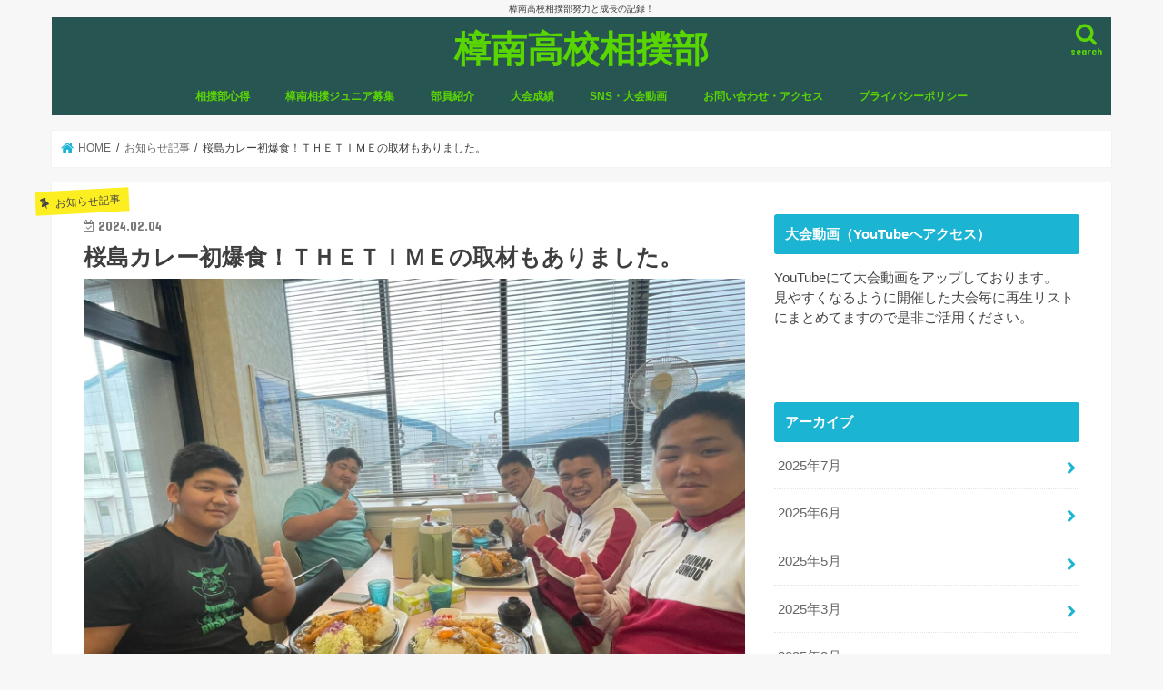

--- FILE ---
content_type: text/html; charset=UTF-8
request_url: https://syonan-sumou.com/%EF%BD%94%EF%BD%88%EF%BD%85%EF%BD%94%EF%BD%89%EF%BD%8D%EF%BD%85%E3%81%AE%E5%8F%96%E6%9D%90%E3%82%82%E3%81%82%E3%82%8A%E3%81%BE%E3%81%97%E3%81%9F%E3%80%82/
body_size: 17126
content:
<!doctype html>
<html dir="ltr" lang="ja" prefix="og: https://ogp.me/ns#">

<head>
<meta charset="utf-8">
<meta http-equiv="X-UA-Compatible" content="IE=edge">

<meta name="HandheldFriendly" content="True">
<meta name="MobileOptimized" content="320">
<meta name="viewport" content="width=device-width, initial-scale=1"/>

<link rel="apple-touch-icon" href="https://syonan-sumou.com/wp-content/uploads/2021/03/cropped-IMG_9438.jpg"><link rel="icon" href="https://syonan-sumou.com/wp-content/uploads/2020/06/IMG_4795-scaled.jpeg">
<link rel="pingback" href="https://syonan-sumou.com/xmlrpc.php">

<!--[if IE]>
<![endif]-->


<script data-ad-client="ca-pub-9329676889180703" async src="https://pagead2.googlesyndication.com/pagead/js/adsbygoogle.js"></script>
<script type="text/javascript">
/* <![CDATA[ */
window.JetpackScriptData = {"site":{"icon":"","title":"樟南高校相撲部","host":"xserver","is_wpcom_platform":false}};
/* ]]> */
</script>
	<style>img:is([sizes="auto" i], [sizes^="auto," i]) { contain-intrinsic-size: 3000px 1500px }</style>
	
		<!-- All in One SEO 4.8.5 - aioseo.com -->
		<title>桜島カレー初爆食！ＴＨＥＴＩＭＥの取材もありました。 | 樟南高校相撲部</title>
	<meta name="robots" content="max-image-preview:large" />
	<meta name="author" content="syonan-sumou-takahiro"/>
	<link rel="canonical" href="https://syonan-sumou.com/%ef%bd%94%ef%bd%88%ef%bd%85%ef%bd%94%ef%bd%89%ef%bd%8d%ef%bd%85%e3%81%ae%e5%8f%96%e6%9d%90%e3%82%82%e3%81%82%e3%82%8a%e3%81%be%e3%81%97%e3%81%9f%e3%80%82/" />
	<meta name="generator" content="All in One SEO (AIOSEO) 4.8.5" />
		<meta property="og:locale" content="ja_JP" />
		<meta property="og:site_name" content="樟南高校相撲部 | 樟南高校相撲部努力と成長の記録！" />
		<meta property="og:type" content="article" />
		<meta property="og:title" content="桜島カレー初爆食！ＴＨＥＴＩＭＥの取材もありました。 | 樟南高校相撲部" />
		<meta property="og:url" content="https://syonan-sumou.com/%ef%bd%94%ef%bd%88%ef%bd%85%ef%bd%94%ef%bd%89%ef%bd%8d%ef%bd%85%e3%81%ae%e5%8f%96%e6%9d%90%e3%82%82%e3%81%82%e3%82%8a%e3%81%be%e3%81%97%e3%81%9f%e3%80%82/" />
		<meta property="article:published_time" content="2024-02-04T07:03:22+00:00" />
		<meta property="article:modified_time" content="2024-02-04T07:04:54+00:00" />
		<meta name="twitter:card" content="summary" />
		<meta name="twitter:title" content="桜島カレー初爆食！ＴＨＥＴＩＭＥの取材もありました。 | 樟南高校相撲部" />
		<script type="application/ld+json" class="aioseo-schema">
			{"@context":"https:\/\/schema.org","@graph":[{"@type":"Article","@id":"https:\/\/syonan-sumou.com\/%ef%bd%94%ef%bd%88%ef%bd%85%ef%bd%94%ef%bd%89%ef%bd%8d%ef%bd%85%e3%81%ae%e5%8f%96%e6%9d%90%e3%82%82%e3%81%82%e3%82%8a%e3%81%be%e3%81%97%e3%81%9f%e3%80%82\/#article","name":"\u685c\u5cf6\u30ab\u30ec\u30fc\u521d\u7206\u98df\uff01\uff34\uff28\uff25\uff34\uff29\uff2d\uff25\u306e\u53d6\u6750\u3082\u3042\u308a\u307e\u3057\u305f\u3002 | \u6a1f\u5357\u9ad8\u6821\u76f8\u64b2\u90e8","headline":"\u685c\u5cf6\u30ab\u30ec\u30fc\u521d\u7206\u98df\uff01\uff34\uff28\uff25\uff34\uff29\uff2d\uff25\u306e\u53d6\u6750\u3082\u3042\u308a\u307e\u3057\u305f\u3002","author":{"@id":"https:\/\/syonan-sumou.com\/author\/syonan-sumou-takahiro\/#author"},"publisher":{"@id":"https:\/\/syonan-sumou.com\/#organization"},"image":{"@type":"ImageObject","url":"https:\/\/syonan-sumou.com\/wp-content\/uploads\/2024\/02\/IMG_1117.jpeg","width":2048,"height":1536},"datePublished":"2024-02-04T16:03:22+09:00","dateModified":"2024-02-04T16:04:54+09:00","inLanguage":"ja","mainEntityOfPage":{"@id":"https:\/\/syonan-sumou.com\/%ef%bd%94%ef%bd%88%ef%bd%85%ef%bd%94%ef%bd%89%ef%bd%8d%ef%bd%85%e3%81%ae%e5%8f%96%e6%9d%90%e3%82%82%e3%81%82%e3%82%8a%e3%81%be%e3%81%97%e3%81%9f%e3%80%82\/#webpage"},"isPartOf":{"@id":"https:\/\/syonan-sumou.com\/%ef%bd%94%ef%bd%88%ef%bd%85%ef%bd%94%ef%bd%89%ef%bd%8d%ef%bd%85%e3%81%ae%e5%8f%96%e6%9d%90%e3%82%82%e3%81%82%e3%82%8a%e3%81%be%e3%81%97%e3%81%9f%e3%80%82\/#webpage"},"articleSection":"\u304a\u77e5\u3089\u305b\u8a18\u4e8b, \u7df4\u7fd2\u8a18\u4e8b"},{"@type":"BreadcrumbList","@id":"https:\/\/syonan-sumou.com\/%ef%bd%94%ef%bd%88%ef%bd%85%ef%bd%94%ef%bd%89%ef%bd%8d%ef%bd%85%e3%81%ae%e5%8f%96%e6%9d%90%e3%82%82%e3%81%82%e3%82%8a%e3%81%be%e3%81%97%e3%81%9f%e3%80%82\/#breadcrumblist","itemListElement":[{"@type":"ListItem","@id":"https:\/\/syonan-sumou.com#listItem","position":1,"name":"\u30db\u30fc\u30e0","item":"https:\/\/syonan-sumou.com","nextItem":{"@type":"ListItem","@id":"https:\/\/syonan-sumou.com\/category\/%e7%b7%b4%e7%bf%92%e8%a8%98%e4%ba%8b\/#listItem","name":"\u7df4\u7fd2\u8a18\u4e8b"}},{"@type":"ListItem","@id":"https:\/\/syonan-sumou.com\/category\/%e7%b7%b4%e7%bf%92%e8%a8%98%e4%ba%8b\/#listItem","position":2,"name":"\u7df4\u7fd2\u8a18\u4e8b","item":"https:\/\/syonan-sumou.com\/category\/%e7%b7%b4%e7%bf%92%e8%a8%98%e4%ba%8b\/","nextItem":{"@type":"ListItem","@id":"https:\/\/syonan-sumou.com\/%ef%bd%94%ef%bd%88%ef%bd%85%ef%bd%94%ef%bd%89%ef%bd%8d%ef%bd%85%e3%81%ae%e5%8f%96%e6%9d%90%e3%82%82%e3%81%82%e3%82%8a%e3%81%be%e3%81%97%e3%81%9f%e3%80%82\/#listItem","name":"\u685c\u5cf6\u30ab\u30ec\u30fc\u521d\u7206\u98df\uff01\uff34\uff28\uff25\uff34\uff29\uff2d\uff25\u306e\u53d6\u6750\u3082\u3042\u308a\u307e\u3057\u305f\u3002"},"previousItem":{"@type":"ListItem","@id":"https:\/\/syonan-sumou.com#listItem","name":"\u30db\u30fc\u30e0"}},{"@type":"ListItem","@id":"https:\/\/syonan-sumou.com\/%ef%bd%94%ef%bd%88%ef%bd%85%ef%bd%94%ef%bd%89%ef%bd%8d%ef%bd%85%e3%81%ae%e5%8f%96%e6%9d%90%e3%82%82%e3%81%82%e3%82%8a%e3%81%be%e3%81%97%e3%81%9f%e3%80%82\/#listItem","position":3,"name":"\u685c\u5cf6\u30ab\u30ec\u30fc\u521d\u7206\u98df\uff01\uff34\uff28\uff25\uff34\uff29\uff2d\uff25\u306e\u53d6\u6750\u3082\u3042\u308a\u307e\u3057\u305f\u3002","previousItem":{"@type":"ListItem","@id":"https:\/\/syonan-sumou.com\/category\/%e7%b7%b4%e7%bf%92%e8%a8%98%e4%ba%8b\/#listItem","name":"\u7df4\u7fd2\u8a18\u4e8b"}}]},{"@type":"Organization","@id":"https:\/\/syonan-sumou.com\/#organization","name":"\u6a1f\u5357\u9ad8\u6821\u76f8\u64b2\u90e8","description":"\u6a1f\u5357\u9ad8\u6821\u76f8\u64b2\u90e8\u52aa\u529b\u3068\u6210\u9577\u306e\u8a18\u9332\uff01","url":"https:\/\/syonan-sumou.com\/"},{"@type":"Person","@id":"https:\/\/syonan-sumou.com\/author\/syonan-sumou-takahiro\/#author","url":"https:\/\/syonan-sumou.com\/author\/syonan-sumou-takahiro\/","name":"syonan-sumou-takahiro","image":{"@type":"ImageObject","@id":"https:\/\/syonan-sumou.com\/%ef%bd%94%ef%bd%88%ef%bd%85%ef%bd%94%ef%bd%89%ef%bd%8d%ef%bd%85%e3%81%ae%e5%8f%96%e6%9d%90%e3%82%82%e3%81%82%e3%82%8a%e3%81%be%e3%81%97%e3%81%9f%e3%80%82\/#authorImage","url":"https:\/\/secure.gravatar.com\/avatar\/062ca3a2a7b6827e97913de97e49477a10e9db3504d972f7bb3ee71e556f43f4?s=96&d=mm&r=g","width":96,"height":96,"caption":"syonan-sumou-takahiro"}},{"@type":"WebPage","@id":"https:\/\/syonan-sumou.com\/%ef%bd%94%ef%bd%88%ef%bd%85%ef%bd%94%ef%bd%89%ef%bd%8d%ef%bd%85%e3%81%ae%e5%8f%96%e6%9d%90%e3%82%82%e3%81%82%e3%82%8a%e3%81%be%e3%81%97%e3%81%9f%e3%80%82\/#webpage","url":"https:\/\/syonan-sumou.com\/%ef%bd%94%ef%bd%88%ef%bd%85%ef%bd%94%ef%bd%89%ef%bd%8d%ef%bd%85%e3%81%ae%e5%8f%96%e6%9d%90%e3%82%82%e3%81%82%e3%82%8a%e3%81%be%e3%81%97%e3%81%9f%e3%80%82\/","name":"\u685c\u5cf6\u30ab\u30ec\u30fc\u521d\u7206\u98df\uff01\uff34\uff28\uff25\uff34\uff29\uff2d\uff25\u306e\u53d6\u6750\u3082\u3042\u308a\u307e\u3057\u305f\u3002 | \u6a1f\u5357\u9ad8\u6821\u76f8\u64b2\u90e8","inLanguage":"ja","isPartOf":{"@id":"https:\/\/syonan-sumou.com\/#website"},"breadcrumb":{"@id":"https:\/\/syonan-sumou.com\/%ef%bd%94%ef%bd%88%ef%bd%85%ef%bd%94%ef%bd%89%ef%bd%8d%ef%bd%85%e3%81%ae%e5%8f%96%e6%9d%90%e3%82%82%e3%81%82%e3%82%8a%e3%81%be%e3%81%97%e3%81%9f%e3%80%82\/#breadcrumblist"},"author":{"@id":"https:\/\/syonan-sumou.com\/author\/syonan-sumou-takahiro\/#author"},"creator":{"@id":"https:\/\/syonan-sumou.com\/author\/syonan-sumou-takahiro\/#author"},"image":{"@type":"ImageObject","url":"https:\/\/syonan-sumou.com\/wp-content\/uploads\/2024\/02\/IMG_1117.jpeg","@id":"https:\/\/syonan-sumou.com\/%ef%bd%94%ef%bd%88%ef%bd%85%ef%bd%94%ef%bd%89%ef%bd%8d%ef%bd%85%e3%81%ae%e5%8f%96%e6%9d%90%e3%82%82%e3%81%82%e3%82%8a%e3%81%be%e3%81%97%e3%81%9f%e3%80%82\/#mainImage","width":2048,"height":1536},"primaryImageOfPage":{"@id":"https:\/\/syonan-sumou.com\/%ef%bd%94%ef%bd%88%ef%bd%85%ef%bd%94%ef%bd%89%ef%bd%8d%ef%bd%85%e3%81%ae%e5%8f%96%e6%9d%90%e3%82%82%e3%81%82%e3%82%8a%e3%81%be%e3%81%97%e3%81%9f%e3%80%82\/#mainImage"},"datePublished":"2024-02-04T16:03:22+09:00","dateModified":"2024-02-04T16:04:54+09:00"},{"@type":"WebSite","@id":"https:\/\/syonan-sumou.com\/#website","url":"https:\/\/syonan-sumou.com\/","name":"\u6a1f\u5357\u9ad8\u6821\u76f8\u64b2\u90e8","description":"\u6a1f\u5357\u9ad8\u6821\u76f8\u64b2\u90e8\u52aa\u529b\u3068\u6210\u9577\u306e\u8a18\u9332\uff01","inLanguage":"ja","publisher":{"@id":"https:\/\/syonan-sumou.com\/#organization"}}]}
		</script>
		<!-- All in One SEO -->

<link rel='dns-prefetch' href='//ajax.googleapis.com' />
<link rel='dns-prefetch' href='//stats.wp.com' />
<link rel='dns-prefetch' href='//fonts.googleapis.com' />
<link rel='dns-prefetch' href='//maxcdn.bootstrapcdn.com' />
<link rel="alternate" type="application/rss+xml" title="樟南高校相撲部 &raquo; フィード" href="https://syonan-sumou.com/feed/" />
<link rel="alternate" type="application/rss+xml" title="樟南高校相撲部 &raquo; コメントフィード" href="https://syonan-sumou.com/comments/feed/" />
<link rel="alternate" type="application/rss+xml" title="樟南高校相撲部 &raquo; 桜島カレー初爆食！ＴＨＥＴＩＭＥの取材もありました。 のコメントのフィード" href="https://syonan-sumou.com/%ef%bd%94%ef%bd%88%ef%bd%85%ef%bd%94%ef%bd%89%ef%bd%8d%ef%bd%85%e3%81%ae%e5%8f%96%e6%9d%90%e3%82%82%e3%81%82%e3%82%8a%e3%81%be%e3%81%97%e3%81%9f%e3%80%82/feed/" />
<script type="text/javascript">
/* <![CDATA[ */
window._wpemojiSettings = {"baseUrl":"https:\/\/s.w.org\/images\/core\/emoji\/16.0.1\/72x72\/","ext":".png","svgUrl":"https:\/\/s.w.org\/images\/core\/emoji\/16.0.1\/svg\/","svgExt":".svg","source":{"concatemoji":"https:\/\/syonan-sumou.com\/wp-includes\/js\/wp-emoji-release.min.js"}};
/*! This file is auto-generated */
!function(s,n){var o,i,e;function c(e){try{var t={supportTests:e,timestamp:(new Date).valueOf()};sessionStorage.setItem(o,JSON.stringify(t))}catch(e){}}function p(e,t,n){e.clearRect(0,0,e.canvas.width,e.canvas.height),e.fillText(t,0,0);var t=new Uint32Array(e.getImageData(0,0,e.canvas.width,e.canvas.height).data),a=(e.clearRect(0,0,e.canvas.width,e.canvas.height),e.fillText(n,0,0),new Uint32Array(e.getImageData(0,0,e.canvas.width,e.canvas.height).data));return t.every(function(e,t){return e===a[t]})}function u(e,t){e.clearRect(0,0,e.canvas.width,e.canvas.height),e.fillText(t,0,0);for(var n=e.getImageData(16,16,1,1),a=0;a<n.data.length;a++)if(0!==n.data[a])return!1;return!0}function f(e,t,n,a){switch(t){case"flag":return n(e,"\ud83c\udff3\ufe0f\u200d\u26a7\ufe0f","\ud83c\udff3\ufe0f\u200b\u26a7\ufe0f")?!1:!n(e,"\ud83c\udde8\ud83c\uddf6","\ud83c\udde8\u200b\ud83c\uddf6")&&!n(e,"\ud83c\udff4\udb40\udc67\udb40\udc62\udb40\udc65\udb40\udc6e\udb40\udc67\udb40\udc7f","\ud83c\udff4\u200b\udb40\udc67\u200b\udb40\udc62\u200b\udb40\udc65\u200b\udb40\udc6e\u200b\udb40\udc67\u200b\udb40\udc7f");case"emoji":return!a(e,"\ud83e\udedf")}return!1}function g(e,t,n,a){var r="undefined"!=typeof WorkerGlobalScope&&self instanceof WorkerGlobalScope?new OffscreenCanvas(300,150):s.createElement("canvas"),o=r.getContext("2d",{willReadFrequently:!0}),i=(o.textBaseline="top",o.font="600 32px Arial",{});return e.forEach(function(e){i[e]=t(o,e,n,a)}),i}function t(e){var t=s.createElement("script");t.src=e,t.defer=!0,s.head.appendChild(t)}"undefined"!=typeof Promise&&(o="wpEmojiSettingsSupports",i=["flag","emoji"],n.supports={everything:!0,everythingExceptFlag:!0},e=new Promise(function(e){s.addEventListener("DOMContentLoaded",e,{once:!0})}),new Promise(function(t){var n=function(){try{var e=JSON.parse(sessionStorage.getItem(o));if("object"==typeof e&&"number"==typeof e.timestamp&&(new Date).valueOf()<e.timestamp+604800&&"object"==typeof e.supportTests)return e.supportTests}catch(e){}return null}();if(!n){if("undefined"!=typeof Worker&&"undefined"!=typeof OffscreenCanvas&&"undefined"!=typeof URL&&URL.createObjectURL&&"undefined"!=typeof Blob)try{var e="postMessage("+g.toString()+"("+[JSON.stringify(i),f.toString(),p.toString(),u.toString()].join(",")+"));",a=new Blob([e],{type:"text/javascript"}),r=new Worker(URL.createObjectURL(a),{name:"wpTestEmojiSupports"});return void(r.onmessage=function(e){c(n=e.data),r.terminate(),t(n)})}catch(e){}c(n=g(i,f,p,u))}t(n)}).then(function(e){for(var t in e)n.supports[t]=e[t],n.supports.everything=n.supports.everything&&n.supports[t],"flag"!==t&&(n.supports.everythingExceptFlag=n.supports.everythingExceptFlag&&n.supports[t]);n.supports.everythingExceptFlag=n.supports.everythingExceptFlag&&!n.supports.flag,n.DOMReady=!1,n.readyCallback=function(){n.DOMReady=!0}}).then(function(){return e}).then(function(){var e;n.supports.everything||(n.readyCallback(),(e=n.source||{}).concatemoji?t(e.concatemoji):e.wpemoji&&e.twemoji&&(t(e.twemoji),t(e.wpemoji)))}))}((window,document),window._wpemojiSettings);
/* ]]> */
</script>
<style id='wp-emoji-styles-inline-css' type='text/css'>

	img.wp-smiley, img.emoji {
		display: inline !important;
		border: none !important;
		box-shadow: none !important;
		height: 1em !important;
		width: 1em !important;
		margin: 0 0.07em !important;
		vertical-align: -0.1em !important;
		background: none !important;
		padding: 0 !important;
	}
</style>
<link rel='stylesheet' id='wp-block-library-css' href='https://syonan-sumou.com/wp-includes/css/dist/block-library/style.min.css' type='text/css' media='all' />
<style id='classic-theme-styles-inline-css' type='text/css'>
/*! This file is auto-generated */
.wp-block-button__link{color:#fff;background-color:#32373c;border-radius:9999px;box-shadow:none;text-decoration:none;padding:calc(.667em + 2px) calc(1.333em + 2px);font-size:1.125em}.wp-block-file__button{background:#32373c;color:#fff;text-decoration:none}
</style>
<link rel='stylesheet' id='mediaelement-css' href='https://syonan-sumou.com/wp-includes/js/mediaelement/mediaelementplayer-legacy.min.css' type='text/css' media='all' />
<link rel='stylesheet' id='wp-mediaelement-css' href='https://syonan-sumou.com/wp-includes/js/mediaelement/wp-mediaelement.min.css' type='text/css' media='all' />
<style id='jetpack-sharing-buttons-style-inline-css' type='text/css'>
.jetpack-sharing-buttons__services-list{display:flex;flex-direction:row;flex-wrap:wrap;gap:0;list-style-type:none;margin:5px;padding:0}.jetpack-sharing-buttons__services-list.has-small-icon-size{font-size:12px}.jetpack-sharing-buttons__services-list.has-normal-icon-size{font-size:16px}.jetpack-sharing-buttons__services-list.has-large-icon-size{font-size:24px}.jetpack-sharing-buttons__services-list.has-huge-icon-size{font-size:36px}@media print{.jetpack-sharing-buttons__services-list{display:none!important}}.editor-styles-wrapper .wp-block-jetpack-sharing-buttons{gap:0;padding-inline-start:0}ul.jetpack-sharing-buttons__services-list.has-background{padding:1.25em 2.375em}
</style>
<style id='global-styles-inline-css' type='text/css'>
:root{--wp--preset--aspect-ratio--square: 1;--wp--preset--aspect-ratio--4-3: 4/3;--wp--preset--aspect-ratio--3-4: 3/4;--wp--preset--aspect-ratio--3-2: 3/2;--wp--preset--aspect-ratio--2-3: 2/3;--wp--preset--aspect-ratio--16-9: 16/9;--wp--preset--aspect-ratio--9-16: 9/16;--wp--preset--color--black: #000000;--wp--preset--color--cyan-bluish-gray: #abb8c3;--wp--preset--color--white: #ffffff;--wp--preset--color--pale-pink: #f78da7;--wp--preset--color--vivid-red: #cf2e2e;--wp--preset--color--luminous-vivid-orange: #ff6900;--wp--preset--color--luminous-vivid-amber: #fcb900;--wp--preset--color--light-green-cyan: #7bdcb5;--wp--preset--color--vivid-green-cyan: #00d084;--wp--preset--color--pale-cyan-blue: #8ed1fc;--wp--preset--color--vivid-cyan-blue: #0693e3;--wp--preset--color--vivid-purple: #9b51e0;--wp--preset--gradient--vivid-cyan-blue-to-vivid-purple: linear-gradient(135deg,rgba(6,147,227,1) 0%,rgb(155,81,224) 100%);--wp--preset--gradient--light-green-cyan-to-vivid-green-cyan: linear-gradient(135deg,rgb(122,220,180) 0%,rgb(0,208,130) 100%);--wp--preset--gradient--luminous-vivid-amber-to-luminous-vivid-orange: linear-gradient(135deg,rgba(252,185,0,1) 0%,rgba(255,105,0,1) 100%);--wp--preset--gradient--luminous-vivid-orange-to-vivid-red: linear-gradient(135deg,rgba(255,105,0,1) 0%,rgb(207,46,46) 100%);--wp--preset--gradient--very-light-gray-to-cyan-bluish-gray: linear-gradient(135deg,rgb(238,238,238) 0%,rgb(169,184,195) 100%);--wp--preset--gradient--cool-to-warm-spectrum: linear-gradient(135deg,rgb(74,234,220) 0%,rgb(151,120,209) 20%,rgb(207,42,186) 40%,rgb(238,44,130) 60%,rgb(251,105,98) 80%,rgb(254,248,76) 100%);--wp--preset--gradient--blush-light-purple: linear-gradient(135deg,rgb(255,206,236) 0%,rgb(152,150,240) 100%);--wp--preset--gradient--blush-bordeaux: linear-gradient(135deg,rgb(254,205,165) 0%,rgb(254,45,45) 50%,rgb(107,0,62) 100%);--wp--preset--gradient--luminous-dusk: linear-gradient(135deg,rgb(255,203,112) 0%,rgb(199,81,192) 50%,rgb(65,88,208) 100%);--wp--preset--gradient--pale-ocean: linear-gradient(135deg,rgb(255,245,203) 0%,rgb(182,227,212) 50%,rgb(51,167,181) 100%);--wp--preset--gradient--electric-grass: linear-gradient(135deg,rgb(202,248,128) 0%,rgb(113,206,126) 100%);--wp--preset--gradient--midnight: linear-gradient(135deg,rgb(2,3,129) 0%,rgb(40,116,252) 100%);--wp--preset--font-size--small: 13px;--wp--preset--font-size--medium: 20px;--wp--preset--font-size--large: 36px;--wp--preset--font-size--x-large: 42px;--wp--preset--spacing--20: 0.44rem;--wp--preset--spacing--30: 0.67rem;--wp--preset--spacing--40: 1rem;--wp--preset--spacing--50: 1.5rem;--wp--preset--spacing--60: 2.25rem;--wp--preset--spacing--70: 3.38rem;--wp--preset--spacing--80: 5.06rem;--wp--preset--shadow--natural: 6px 6px 9px rgba(0, 0, 0, 0.2);--wp--preset--shadow--deep: 12px 12px 50px rgba(0, 0, 0, 0.4);--wp--preset--shadow--sharp: 6px 6px 0px rgba(0, 0, 0, 0.2);--wp--preset--shadow--outlined: 6px 6px 0px -3px rgba(255, 255, 255, 1), 6px 6px rgba(0, 0, 0, 1);--wp--preset--shadow--crisp: 6px 6px 0px rgba(0, 0, 0, 1);}:where(.is-layout-flex){gap: 0.5em;}:where(.is-layout-grid){gap: 0.5em;}body .is-layout-flex{display: flex;}.is-layout-flex{flex-wrap: wrap;align-items: center;}.is-layout-flex > :is(*, div){margin: 0;}body .is-layout-grid{display: grid;}.is-layout-grid > :is(*, div){margin: 0;}:where(.wp-block-columns.is-layout-flex){gap: 2em;}:where(.wp-block-columns.is-layout-grid){gap: 2em;}:where(.wp-block-post-template.is-layout-flex){gap: 1.25em;}:where(.wp-block-post-template.is-layout-grid){gap: 1.25em;}.has-black-color{color: var(--wp--preset--color--black) !important;}.has-cyan-bluish-gray-color{color: var(--wp--preset--color--cyan-bluish-gray) !important;}.has-white-color{color: var(--wp--preset--color--white) !important;}.has-pale-pink-color{color: var(--wp--preset--color--pale-pink) !important;}.has-vivid-red-color{color: var(--wp--preset--color--vivid-red) !important;}.has-luminous-vivid-orange-color{color: var(--wp--preset--color--luminous-vivid-orange) !important;}.has-luminous-vivid-amber-color{color: var(--wp--preset--color--luminous-vivid-amber) !important;}.has-light-green-cyan-color{color: var(--wp--preset--color--light-green-cyan) !important;}.has-vivid-green-cyan-color{color: var(--wp--preset--color--vivid-green-cyan) !important;}.has-pale-cyan-blue-color{color: var(--wp--preset--color--pale-cyan-blue) !important;}.has-vivid-cyan-blue-color{color: var(--wp--preset--color--vivid-cyan-blue) !important;}.has-vivid-purple-color{color: var(--wp--preset--color--vivid-purple) !important;}.has-black-background-color{background-color: var(--wp--preset--color--black) !important;}.has-cyan-bluish-gray-background-color{background-color: var(--wp--preset--color--cyan-bluish-gray) !important;}.has-white-background-color{background-color: var(--wp--preset--color--white) !important;}.has-pale-pink-background-color{background-color: var(--wp--preset--color--pale-pink) !important;}.has-vivid-red-background-color{background-color: var(--wp--preset--color--vivid-red) !important;}.has-luminous-vivid-orange-background-color{background-color: var(--wp--preset--color--luminous-vivid-orange) !important;}.has-luminous-vivid-amber-background-color{background-color: var(--wp--preset--color--luminous-vivid-amber) !important;}.has-light-green-cyan-background-color{background-color: var(--wp--preset--color--light-green-cyan) !important;}.has-vivid-green-cyan-background-color{background-color: var(--wp--preset--color--vivid-green-cyan) !important;}.has-pale-cyan-blue-background-color{background-color: var(--wp--preset--color--pale-cyan-blue) !important;}.has-vivid-cyan-blue-background-color{background-color: var(--wp--preset--color--vivid-cyan-blue) !important;}.has-vivid-purple-background-color{background-color: var(--wp--preset--color--vivid-purple) !important;}.has-black-border-color{border-color: var(--wp--preset--color--black) !important;}.has-cyan-bluish-gray-border-color{border-color: var(--wp--preset--color--cyan-bluish-gray) !important;}.has-white-border-color{border-color: var(--wp--preset--color--white) !important;}.has-pale-pink-border-color{border-color: var(--wp--preset--color--pale-pink) !important;}.has-vivid-red-border-color{border-color: var(--wp--preset--color--vivid-red) !important;}.has-luminous-vivid-orange-border-color{border-color: var(--wp--preset--color--luminous-vivid-orange) !important;}.has-luminous-vivid-amber-border-color{border-color: var(--wp--preset--color--luminous-vivid-amber) !important;}.has-light-green-cyan-border-color{border-color: var(--wp--preset--color--light-green-cyan) !important;}.has-vivid-green-cyan-border-color{border-color: var(--wp--preset--color--vivid-green-cyan) !important;}.has-pale-cyan-blue-border-color{border-color: var(--wp--preset--color--pale-cyan-blue) !important;}.has-vivid-cyan-blue-border-color{border-color: var(--wp--preset--color--vivid-cyan-blue) !important;}.has-vivid-purple-border-color{border-color: var(--wp--preset--color--vivid-purple) !important;}.has-vivid-cyan-blue-to-vivid-purple-gradient-background{background: var(--wp--preset--gradient--vivid-cyan-blue-to-vivid-purple) !important;}.has-light-green-cyan-to-vivid-green-cyan-gradient-background{background: var(--wp--preset--gradient--light-green-cyan-to-vivid-green-cyan) !important;}.has-luminous-vivid-amber-to-luminous-vivid-orange-gradient-background{background: var(--wp--preset--gradient--luminous-vivid-amber-to-luminous-vivid-orange) !important;}.has-luminous-vivid-orange-to-vivid-red-gradient-background{background: var(--wp--preset--gradient--luminous-vivid-orange-to-vivid-red) !important;}.has-very-light-gray-to-cyan-bluish-gray-gradient-background{background: var(--wp--preset--gradient--very-light-gray-to-cyan-bluish-gray) !important;}.has-cool-to-warm-spectrum-gradient-background{background: var(--wp--preset--gradient--cool-to-warm-spectrum) !important;}.has-blush-light-purple-gradient-background{background: var(--wp--preset--gradient--blush-light-purple) !important;}.has-blush-bordeaux-gradient-background{background: var(--wp--preset--gradient--blush-bordeaux) !important;}.has-luminous-dusk-gradient-background{background: var(--wp--preset--gradient--luminous-dusk) !important;}.has-pale-ocean-gradient-background{background: var(--wp--preset--gradient--pale-ocean) !important;}.has-electric-grass-gradient-background{background: var(--wp--preset--gradient--electric-grass) !important;}.has-midnight-gradient-background{background: var(--wp--preset--gradient--midnight) !important;}.has-small-font-size{font-size: var(--wp--preset--font-size--small) !important;}.has-medium-font-size{font-size: var(--wp--preset--font-size--medium) !important;}.has-large-font-size{font-size: var(--wp--preset--font-size--large) !important;}.has-x-large-font-size{font-size: var(--wp--preset--font-size--x-large) !important;}
:where(.wp-block-post-template.is-layout-flex){gap: 1.25em;}:where(.wp-block-post-template.is-layout-grid){gap: 1.25em;}
:where(.wp-block-columns.is-layout-flex){gap: 2em;}:where(.wp-block-columns.is-layout-grid){gap: 2em;}
:root :where(.wp-block-pullquote){font-size: 1.5em;line-height: 1.6;}
</style>
<link rel='stylesheet' id='contact-form-7-css' href='https://syonan-sumou.com/wp-content/plugins/contact-form-7/includes/css/styles.css' type='text/css' media='all' />
<link rel='stylesheet' id='style-css' href='https://syonan-sumou.com/wp-content/themes/jstork/style.css' type='text/css' media='all' />
<link rel='stylesheet' id='slick-css' href='https://syonan-sumou.com/wp-content/themes/jstork/library/css/slick.css' type='text/css' media='all' />
<link rel='stylesheet' id='shortcode-css' href='https://syonan-sumou.com/wp-content/themes/jstork/library/css/shortcode.css' type='text/css' media='all' />
<link rel='stylesheet' id='gf_Concert-css' href='//fonts.googleapis.com/css?family=Concert+One' type='text/css' media='all' />
<link rel='stylesheet' id='gf_Lato-css' href='//fonts.googleapis.com/css?family=Lato' type='text/css' media='all' />
<link rel='stylesheet' id='fontawesome-css' href='//maxcdn.bootstrapcdn.com/font-awesome/4.7.0/css/font-awesome.min.css' type='text/css' media='all' />
<link rel='stylesheet' id='remodal-css' href='https://syonan-sumou.com/wp-content/themes/jstork/library/css/remodal.css' type='text/css' media='all' />
<link rel='stylesheet' id='animate-css' href='https://syonan-sumou.com/wp-content/themes/jstork/library/css/animate.min.css' type='text/css' media='all' />
<script type="text/javascript" src="//ajax.googleapis.com/ajax/libs/jquery/1.12.4/jquery.min.js" id="jquery-js"></script>
<link rel="https://api.w.org/" href="https://syonan-sumou.com/wp-json/" /><link rel="alternate" title="JSON" type="application/json" href="https://syonan-sumou.com/wp-json/wp/v2/posts/3760" /><link rel="EditURI" type="application/rsd+xml" title="RSD" href="https://syonan-sumou.com/xmlrpc.php?rsd" />

<link rel='shortlink' href='https://syonan-sumou.com/?p=3760' />
<link rel="alternate" title="oEmbed (JSON)" type="application/json+oembed" href="https://syonan-sumou.com/wp-json/oembed/1.0/embed?url=https%3A%2F%2Fsyonan-sumou.com%2F%25ef%25bd%2594%25ef%25bd%2588%25ef%25bd%2585%25ef%25bd%2594%25ef%25bd%2589%25ef%25bd%258d%25ef%25bd%2585%25e3%2581%25ae%25e5%258f%2596%25e6%259d%2590%25e3%2582%2582%25e3%2581%2582%25e3%2582%258a%25e3%2581%25be%25e3%2581%2597%25e3%2581%259f%25e3%2580%2582%2F" />
<link rel="alternate" title="oEmbed (XML)" type="text/xml+oembed" href="https://syonan-sumou.com/wp-json/oembed/1.0/embed?url=https%3A%2F%2Fsyonan-sumou.com%2F%25ef%25bd%2594%25ef%25bd%2588%25ef%25bd%2585%25ef%25bd%2594%25ef%25bd%2589%25ef%25bd%258d%25ef%25bd%2585%25e3%2581%25ae%25e5%258f%2596%25e6%259d%2590%25e3%2582%2582%25e3%2581%2582%25e3%2582%258a%25e3%2581%25be%25e3%2581%2597%25e3%2581%259f%25e3%2580%2582%2F&#038;format=xml" />
<script data-ad-client="ca-pub-9329676889180703" async src="https://pagead2.googlesyndication.com/pagead/js/adsbygoogle.js"></script>	<style>img#wpstats{display:none}</style>
		<style type="text/css">
body{color: #3E3E3E;}
a, #breadcrumb li.bc_homelink a::before, .authorbox .author_sns li a::before{color: #1BB4D3;}
a:hover{color: #E69B9B;}
.article-footer .post-categories li a,.article-footer .tags a,.accordionBtn{  background: #1BB4D3;  border-color: #1BB4D3;}
.article-footer .tags a{color:#1BB4D3; background: none;}
.article-footer .post-categories li a:hover,.article-footer .tags a:hover,.accordionBtn.active{ background:#E69B9B;  border-color:#E69B9B;}
input[type="text"],input[type="password"],input[type="datetime"],input[type="datetime-local"],input[type="date"],input[type="month"],input[type="time"],input[type="week"],input[type="number"],input[type="email"],input[type="url"],input[type="search"],input[type="tel"],input[type="color"],select,textarea,.field { background-color: #ffffff;}
.header{color: #ffffff;}
.bgfull .header,.header.bg,.header #inner-header,.menu-sp{background: #275652;}
#logo a{color: #59d600;}
#g_nav .nav li a,.nav_btn,.menu-sp a,.menu-sp a,.menu-sp > ul:after{color: #5bd604;}
#logo a:hover,#g_nav .nav li a:hover,.nav_btn:hover{color:#eeeeee;}
@media only screen and (min-width: 768px) {
.nav > li > a:after{background: #eeeeee;}
.nav ul {background: #004709;}
#g_nav .nav li ul.sub-menu li a{color: #59d600;}
}
@media only screen and (max-width: 1165px) {
.site_description{background: #275652; color: #ffffff;}
}
#inner-content, #breadcrumb, .entry-content blockquote:before, .entry-content blockquote:after{background: #ffffff}
.top-post-list .post-list:before{background: #1BB4D3;}
.widget li a:after{color: #1BB4D3;}
.entry-content h2,.widgettitle,.accordion::before{background: #1bb4d3; color: #ffffff;}
.entry-content h3{border-color: #1bb4d3;}
.h_boader .entry-content h2{border-color: #1bb4d3; color: #3E3E3E;}
.h_balloon .entry-content h2:after{border-top-color: #1bb4d3;}
.entry-content ul li:before{ background: #1bb4d3;}
.entry-content ol li:before{ background: #1bb4d3;}
.post-list-card .post-list .eyecatch .cat-name,.top-post-list .post-list .eyecatch .cat-name,.byline .cat-name,.single .authorbox .author-newpost li .cat-name,.related-box li .cat-name,.carouselwrap .cat-name,.eyecatch .cat-name{background: #fcee21; color:  #444444;}
ul.wpp-list li a:before{background: #1bb4d3; color: #ffffff;}
.readmore a{border:1px solid #1BB4D3;color:#1BB4D3;}
.readmore a:hover{background:#1BB4D3;color:#fff;}
.btn-wrap a{background: #1BB4D3;border: 1px solid #1BB4D3;}
.btn-wrap a:hover{background: #E69B9B;border-color: #E69B9B;}
.btn-wrap.simple a{border:1px solid #1BB4D3;color:#1BB4D3;}
.btn-wrap.simple a:hover{background:#1BB4D3;}
.blue-btn, .comment-reply-link, #submit { background-color: #1BB4D3; }
.blue-btn:hover, .comment-reply-link:hover, #submit:hover, .blue-btn:focus, .comment-reply-link:focus, #submit:focus {background-color: #E69B9B; }
#sidebar1{color: #444444;}
.widget:not(.widget_text) a{color:#666666;}
.widget:not(.widget_text) a:hover{color:#999999;}
.bgfull #footer-top,#footer-top .inner,.cta-inner{background-color: #004709; color: #CACACA;}
.footer a,#footer-top a{color: #59d600;}
#footer-top .widgettitle{color: #CACACA;}
.bgfull .footer,.footer.bg,.footer .inner {background-color: #004709;color: #CACACA;}
.footer-links li a:before{ color: #275652;}
.pagination a, .pagination span,.page-links a{border-color: #1BB4D3; color: #1BB4D3;}
.pagination .current,.pagination .current:hover,.page-links ul > li > span{background-color: #1BB4D3; border-color: #1BB4D3;}
.pagination a:hover, .pagination a:focus,.page-links a:hover, .page-links a:focus{background-color: #1BB4D3; color: #fff;}
</style>
	<!-- Fonts Plugin CSS - https://fontsplugin.com/ -->
	<style>
			</style>
	<!-- Fonts Plugin CSS -->
	</head>

<body class="wp-singular post-template-default single single-post postid-3760 single-format-standard wp-theme-jstork bgnormal pannavi_on h_default sidebarright undo_off">
	<div id="container">

<p class="site_description">樟南高校相撲部努力と成長の記録！</p><header class="header animated fadeIn headercenter" role="banner">
<div id="inner-header" class="wrap cf">
<div id="logo" class="gf fs_l">
<p class="h1 text"><a href="https://syonan-sumou.com">樟南高校相撲部</a></p>
</div>

<a href="#searchbox" data-remodal-target="searchbox" class="nav_btn search_btn"><span class="text gf">search</span></a>

<nav id="g_nav" role="navigation">
<ul id="menu-%e3%83%88%e3%83%83%e3%83%97%e3%83%a1%e3%83%8b%e3%83%a5%e3%83%bc" class="nav top-nav cf"><li id="menu-item-88" class="menu-item menu-item-type-post_type menu-item-object-page menu-item-88"><a href="https://syonan-sumou.com/%e7%9b%b8%e6%92%b2%e9%83%a8%e5%bf%83%e5%be%97/">相撲部心得</a></li>
<li id="menu-item-1190" class="menu-item menu-item-type-post_type menu-item-object-page menu-item-1190"><a href="https://syonan-sumou.com/%e6%a8%9f%e5%8d%97%e9%ab%98%e6%a0%a1%e7%9b%b8%e6%92%b2%e9%83%a8%e3%82%b8%e3%83%a5%e3%83%8b%e3%82%a2%e3%82%af%e3%83%a9%e3%83%96%e5%8b%9f%e9%9b%86/">樟南相撲ジュニア募集</a></li>
<li id="menu-item-77" class="menu-item menu-item-type-post_type menu-item-object-page menu-item-77"><a href="https://syonan-sumou.com/%e9%83%a8%e5%93%a1%e7%b4%b9%e4%bb%8b/">部員紹介</a></li>
<li id="menu-item-76" class="menu-item menu-item-type-post_type menu-item-object-page menu-item-76"><a href="https://syonan-sumou.com/%e5%a4%a7%e4%bc%9a%e6%88%90%e7%b8%be/">大会成績</a></li>
<li id="menu-item-832" class="menu-item menu-item-type-post_type menu-item-object-page menu-item-832"><a href="https://syonan-sumou.com/%e5%a4%a7%e4%bc%9a%e5%8b%95%e7%94%bb/">SNS・大会動画</a></li>
<li id="menu-item-78" class="menu-item menu-item-type-post_type menu-item-object-page menu-item-78"><a href="https://syonan-sumou.com/contact/">お問い合わせ・アクセス</a></li>
<li id="menu-item-177" class="menu-item menu-item-type-post_type menu-item-object-page menu-item-177"><a href="https://syonan-sumou.com/%e3%83%97%e3%83%a9%e3%82%a4%e3%83%90%e3%82%b7%e3%83%bc%e3%83%9d%e3%83%aa%e3%82%b7%e3%83%bc/">プライバシーポリシー</a></li>
</ul></nav>

<a href="#spnavi" data-remodal-target="spnavi" class="nav_btn"><span class="text gf">menu</span></a>



</div>
</header>


<div class="remodal" data-remodal-id="spnavi" data-remodal-options="hashTracking:false">
<button data-remodal-action="close" class="remodal-close"><span class="text gf">CLOSE</span></button>
<ul id="menu-%e3%83%88%e3%83%83%e3%83%97%e3%83%a1%e3%83%8b%e3%83%a5%e3%83%bc-1" class="sp_g_nav nav top-nav cf"><li class="menu-item menu-item-type-post_type menu-item-object-page menu-item-88"><a href="https://syonan-sumou.com/%e7%9b%b8%e6%92%b2%e9%83%a8%e5%bf%83%e5%be%97/">相撲部心得</a></li>
<li class="menu-item menu-item-type-post_type menu-item-object-page menu-item-1190"><a href="https://syonan-sumou.com/%e6%a8%9f%e5%8d%97%e9%ab%98%e6%a0%a1%e7%9b%b8%e6%92%b2%e9%83%a8%e3%82%b8%e3%83%a5%e3%83%8b%e3%82%a2%e3%82%af%e3%83%a9%e3%83%96%e5%8b%9f%e9%9b%86/">樟南相撲ジュニア募集</a></li>
<li class="menu-item menu-item-type-post_type menu-item-object-page menu-item-77"><a href="https://syonan-sumou.com/%e9%83%a8%e5%93%a1%e7%b4%b9%e4%bb%8b/">部員紹介</a></li>
<li class="menu-item menu-item-type-post_type menu-item-object-page menu-item-76"><a href="https://syonan-sumou.com/%e5%a4%a7%e4%bc%9a%e6%88%90%e7%b8%be/">大会成績</a></li>
<li class="menu-item menu-item-type-post_type menu-item-object-page menu-item-832"><a href="https://syonan-sumou.com/%e5%a4%a7%e4%bc%9a%e5%8b%95%e7%94%bb/">SNS・大会動画</a></li>
<li class="menu-item menu-item-type-post_type menu-item-object-page menu-item-78"><a href="https://syonan-sumou.com/contact/">お問い合わせ・アクセス</a></li>
<li class="menu-item menu-item-type-post_type menu-item-object-page menu-item-177"><a href="https://syonan-sumou.com/%e3%83%97%e3%83%a9%e3%82%a4%e3%83%90%e3%82%b7%e3%83%bc%e3%83%9d%e3%83%aa%e3%82%b7%e3%83%bc/">プライバシーポリシー</a></li>
</ul><button data-remodal-action="close" class="remodal-close"><span class="text gf">CLOSE</span></button>
</div>




<div class="remodal searchbox" data-remodal-id="searchbox" data-remodal-options="hashTracking:false">
<div class="search cf"><dl><dt>キーワードで記事を検索</dt><dd><form role="search" method="get" id="searchform" class="searchform cf" action="https://syonan-sumou.com/" >
		<input type="search" placeholder="検索する" value="" name="s" id="s" />
		<button type="submit" id="searchsubmit" ><i class="fa fa-search"></i></button>
		</form></dd></dl></div>
<button data-remodal-action="close" class="remodal-close"><span class="text gf">CLOSE</span></button>
</div>






<div id="breadcrumb" class="breadcrumb inner wrap cf"><ul itemscope itemtype="http://schema.org/BreadcrumbList"><li itemprop="itemListElement" itemscope itemtype="http://schema.org/ListItem" class="bc_homelink"><a itemprop="item" href="https://syonan-sumou.com/"><span itemprop="name"> HOME</span></a><meta itemprop="position" content="1" /></li><li itemprop="itemListElement" itemscope itemtype="http://schema.org/ListItem"><a itemprop="item" href="https://syonan-sumou.com/category/%e3%81%8a%e7%9f%a5%e3%82%89%e3%81%9b%e8%a8%98%e4%ba%8b/"><span itemprop="name">お知らせ記事</span></a><meta itemprop="position" content="2" /></li><li itemprop="itemListElement" itemscope itemtype="http://schema.org/ListItem" class="bc_posttitle"><span itemprop="name">桜島カレー初爆食！ＴＨＥＴＩＭＥの取材もありました。</span><meta itemprop="position" content="3" /></li></ul></div>
<div id="content">
<div id="inner-content" class="wrap cf">

<main id="main" class="m-all t-all d-5of7 cf" role="main">
<article id="post-3760" class="post-3760 post type-post status-publish format-standard has-post-thumbnail hentry category-7 category-6 article cf" role="article">
<header class="article-header entry-header">
<p class="byline entry-meta vcard cf">
<span class="cat-name cat-id-7">お知らせ記事</span><time class="date gf entry-date updated"  datetime="2024-02-04">2024.02.04</time>

<span class="writer name author"><span class="fn">syonan-sumou-takahiro</span></span>
</p>

<h1 class="entry-title single-title" itemprop="headline" rel="bookmark">桜島カレー初爆食！ＴＨＥＴＩＭＥの取材もありました。</h1>

<figure class="eyecatch">
<img width="2048" height="1536" src="https://syonan-sumou.com/wp-content/uploads/2024/02/IMG_1117.jpeg" class="attachment-post-thumbnail size-post-thumbnail wp-post-image" alt="" decoding="async" fetchpriority="high" srcset="https://syonan-sumou.com/wp-content/uploads/2024/02/IMG_1117.jpeg 2048w, https://syonan-sumou.com/wp-content/uploads/2024/02/IMG_1117-300x225.jpeg 300w, https://syonan-sumou.com/wp-content/uploads/2024/02/IMG_1117-1024x768.jpeg 1024w, https://syonan-sumou.com/wp-content/uploads/2024/02/IMG_1117-768x576.jpeg 768w, https://syonan-sumou.com/wp-content/uploads/2024/02/IMG_1117-1536x1152.jpeg 1536w" sizes="(max-width: 2048px) 100vw, 2048px" /></figure>
<div class="share short">
<div class="sns">
<ul class="cf">

<li class="twitter"> 
<a target="blank" href="//twitter.com/intent/tweet?url=https%3A%2F%2Fsyonan-sumou.com%2F%25ef%25bd%2594%25ef%25bd%2588%25ef%25bd%2585%25ef%25bd%2594%25ef%25bd%2589%25ef%25bd%258d%25ef%25bd%2585%25e3%2581%25ae%25e5%258f%2596%25e6%259d%2590%25e3%2582%2582%25e3%2581%2582%25e3%2582%258a%25e3%2581%25be%25e3%2581%2597%25e3%2581%259f%25e3%2580%2582%2F&text=%E6%A1%9C%E5%B3%B6%E3%82%AB%E3%83%AC%E3%83%BC%E5%88%9D%E7%88%86%E9%A3%9F%EF%BC%81%EF%BC%B4%EF%BC%A8%EF%BC%A5%EF%BC%B4%EF%BC%A9%EF%BC%AD%EF%BC%A5%E3%81%AE%E5%8F%96%E6%9D%90%E3%82%82%E3%81%82%E3%82%8A%E3%81%BE%E3%81%97%E3%81%9F%E3%80%82&tw_p=tweetbutton" onclick="window.open(this.href, 'tweetwindow', 'width=550, height=450,personalbar=0,toolbar=0,scrollbars=1,resizable=1'); return false;"><span class="text">ポスト</span><span class="count"></span></a>
</li>

<li class="facebook">
<a href="//www.facebook.com/sharer.php?src=bm&u=https%3A%2F%2Fsyonan-sumou.com%2F%25ef%25bd%2594%25ef%25bd%2588%25ef%25bd%2585%25ef%25bd%2594%25ef%25bd%2589%25ef%25bd%258d%25ef%25bd%2585%25e3%2581%25ae%25e5%258f%2596%25e6%259d%2590%25e3%2582%2582%25e3%2581%2582%25e3%2582%258a%25e3%2581%25be%25e3%2581%2597%25e3%2581%259f%25e3%2580%2582%2F&t=%E6%A1%9C%E5%B3%B6%E3%82%AB%E3%83%AC%E3%83%BC%E5%88%9D%E7%88%86%E9%A3%9F%EF%BC%81%EF%BC%B4%EF%BC%A8%EF%BC%A5%EF%BC%B4%EF%BC%A9%EF%BC%AD%EF%BC%A5%E3%81%AE%E5%8F%96%E6%9D%90%E3%82%82%E3%81%82%E3%82%8A%E3%81%BE%E3%81%97%E3%81%9F%E3%80%82" onclick="javascript:window.open(this.href, '', 'menubar=no,toolbar=no,resizable=yes,scrollbars=yes,height=300,width=600');return false;"><i class="fa fa-facebook"></i><span class="text">シェア</span><span class="count"></span></a>
</li>

<li class="hatebu">       
<a href="//b.hatena.ne.jp/add?mode=confirm&url=https://syonan-sumou.com/%ef%bd%94%ef%bd%88%ef%bd%85%ef%bd%94%ef%bd%89%ef%bd%8d%ef%bd%85%e3%81%ae%e5%8f%96%e6%9d%90%e3%82%82%e3%81%82%e3%82%8a%e3%81%be%e3%81%97%e3%81%9f%e3%80%82/&title=%E6%A1%9C%E5%B3%B6%E3%82%AB%E3%83%AC%E3%83%BC%E5%88%9D%E7%88%86%E9%A3%9F%EF%BC%81%EF%BC%B4%EF%BC%A8%EF%BC%A5%EF%BC%B4%EF%BC%A9%EF%BC%AD%EF%BC%A5%E3%81%AE%E5%8F%96%E6%9D%90%E3%82%82%E3%81%82%E3%82%8A%E3%81%BE%E3%81%97%E3%81%9F%E3%80%82" onclick="window.open(this.href, 'HBwindow', 'width=600, height=400, menubar=no, toolbar=no, scrollbars=yes'); return false;" target="_blank"><span class="text">はてブ</span><span class="count"></span></a>
</li>

<li class="line">
<a href="//line.me/R/msg/text/?%E6%A1%9C%E5%B3%B6%E3%82%AB%E3%83%AC%E3%83%BC%E5%88%9D%E7%88%86%E9%A3%9F%EF%BC%81%EF%BC%B4%EF%BC%A8%EF%BC%A5%EF%BC%B4%EF%BC%A9%EF%BC%AD%EF%BC%A5%E3%81%AE%E5%8F%96%E6%9D%90%E3%82%82%E3%81%82%E3%82%8A%E3%81%BE%E3%81%97%E3%81%9F%E3%80%82%0Ahttps%3A%2F%2Fsyonan-sumou.com%2F%25ef%25bd%2594%25ef%25bd%2588%25ef%25bd%2585%25ef%25bd%2594%25ef%25bd%2589%25ef%25bd%258d%25ef%25bd%2585%25e3%2581%25ae%25e5%258f%2596%25e6%259d%2590%25e3%2582%2582%25e3%2581%2582%25e3%2582%258a%25e3%2581%25be%25e3%2581%2597%25e3%2581%259f%25e3%2580%2582%2F" target="_blank"><span class="text">送る</span></a>
</li>

<li class="pocket">
<a href="//getpocket.com/edit?url=https://syonan-sumou.com/%ef%bd%94%ef%bd%88%ef%bd%85%ef%bd%94%ef%bd%89%ef%bd%8d%ef%bd%85%e3%81%ae%e5%8f%96%e6%9d%90%e3%82%82%e3%81%82%e3%82%8a%e3%81%be%e3%81%97%e3%81%9f%e3%80%82/&title=桜島カレー初爆食！ＴＨＥＴＩＭＥの取材もありました。" onclick="window.open(this.href, 'FBwindow', 'width=550, height=350, menubar=no, toolbar=no, scrollbars=yes'); return false;"><i class="fa fa-get-pocket"></i><span class="text">Pocket</span><span class="count"></span></a></li>

</ul>
</div> 
</div></header>



<section class="entry-content cf">


<p>皆様いつも応援ありがとうございます。<br />
樟南高等学校相撲部は冬の寒さにも負けずに高知新人戦団体優勝という大きい目標に向かって日々練習を頑張っています！<br />
<img decoding="async" class="alignnone size-medium wp-image-3776" src="https://syonan-sumou.com/wp-content/uploads/2024/02/IMG_1129-300x225.jpeg" alt="" width="300" height="225" srcset="https://syonan-sumou.com/wp-content/uploads/2024/02/IMG_1129-300x225.jpeg 300w, https://syonan-sumou.com/wp-content/uploads/2024/02/IMG_1129-1024x768.jpeg 1024w, https://syonan-sumou.com/wp-content/uploads/2024/02/IMG_1129-768x576.jpeg 768w, https://syonan-sumou.com/wp-content/uploads/2024/02/IMG_1129-1536x1152.jpeg 1536w, https://syonan-sumou.com/wp-content/uploads/2024/02/IMG_1129.jpeg 2048w" sizes="(max-width: 300px) 100vw, 300px" /> <img decoding="async" class="alignnone size-medium wp-image-3767" src="https://syonan-sumou.com/wp-content/uploads/2024/02/IMG_1073-300x169.jpg" alt="" width="300" height="169" srcset="https://syonan-sumou.com/wp-content/uploads/2024/02/IMG_1073-300x169.jpg 300w, https://syonan-sumou.com/wp-content/uploads/2024/02/IMG_1073-1024x576.jpg 1024w, https://syonan-sumou.com/wp-content/uploads/2024/02/IMG_1073-768x432.jpg 768w, https://syonan-sumou.com/wp-content/uploads/2024/02/IMG_1073-1536x864.jpg 1536w, https://syonan-sumou.com/wp-content/uploads/2024/02/IMG_1073-2048x1152.jpg 2048w" sizes="(max-width: 300px) 100vw, 300px" /> <img loading="lazy" decoding="async" class="alignnone size-medium wp-image-3766" src="https://syonan-sumou.com/wp-content/uploads/2024/02/IMG_1075-300x169.jpg" alt="" width="300" height="169" srcset="https://syonan-sumou.com/wp-content/uploads/2024/02/IMG_1075-300x169.jpg 300w, https://syonan-sumou.com/wp-content/uploads/2024/02/IMG_1075-1024x576.jpg 1024w, https://syonan-sumou.com/wp-content/uploads/2024/02/IMG_1075-768x432.jpg 768w, https://syonan-sumou.com/wp-content/uploads/2024/02/IMG_1075-1536x864.jpg 1536w, https://syonan-sumou.com/wp-content/uploads/2024/02/IMG_1075-2048x1152.jpg 2048w" sizes="auto, (max-width: 300px) 100vw, 300px" /></p>
<p>１月後半には鹿児島県の高校生応援マガジンである「ブラスティーン」の取材がありました。<br />
創刊号に掲載予定です！<br />
２月の最初には全国放送のＴＨＥＴＩＭＥの取材もありました。１年生ながらに九州新人戦の無差別級を優勝した俵の取材で俵と福崎がメインで出ています！<br />
こちらは変更するかもしれませんが２月１５日に出演予定です。是非ご覧ください！<br />
<img loading="lazy" decoding="async" class="alignnone size-medium wp-image-3763" src="https://syonan-sumou.com/wp-content/uploads/2024/02/IMG_1064-225x300.jpeg" alt="" width="225" height="300" srcset="https://syonan-sumou.com/wp-content/uploads/2024/02/IMG_1064-225x300.jpeg 225w, https://syonan-sumou.com/wp-content/uploads/2024/02/IMG_1064-768x1024.jpeg 768w, https://syonan-sumou.com/wp-content/uploads/2024/02/IMG_1064-1152x1536.jpeg 1152w, https://syonan-sumou.com/wp-content/uploads/2024/02/IMG_1064.jpeg 1536w" sizes="auto, (max-width: 225px) 100vw, 225px" /> <img loading="lazy" decoding="async" class="alignnone size-medium wp-image-3764" src="https://syonan-sumou.com/wp-content/uploads/2024/02/IMG_1071-300x225.jpeg" alt="" width="300" height="225" srcset="https://syonan-sumou.com/wp-content/uploads/2024/02/IMG_1071-300x225.jpeg 300w, https://syonan-sumou.com/wp-content/uploads/2024/02/IMG_1071-1024x768.jpeg 1024w, https://syonan-sumou.com/wp-content/uploads/2024/02/IMG_1071-768x576.jpeg 768w, https://syonan-sumou.com/wp-content/uploads/2024/02/IMG_1071-1536x1152.jpeg 1536w, https://syonan-sumou.com/wp-content/uploads/2024/02/IMG_1071.jpeg 2048w" sizes="auto, (max-width: 300px) 100vw, 300px" /> <img loading="lazy" decoding="async" class="alignnone size-medium wp-image-3765" src="https://syonan-sumou.com/wp-content/uploads/2024/02/IMG_1070-300x225.jpeg" alt="" width="300" height="225" srcset="https://syonan-sumou.com/wp-content/uploads/2024/02/IMG_1070-300x225.jpeg 300w, https://syonan-sumou.com/wp-content/uploads/2024/02/IMG_1070-1024x768.jpeg 1024w, https://syonan-sumou.com/wp-content/uploads/2024/02/IMG_1070-768x576.jpeg 768w, https://syonan-sumou.com/wp-content/uploads/2024/02/IMG_1070-1536x1152.jpeg 1536w, https://syonan-sumou.com/wp-content/uploads/2024/02/IMG_1070.jpeg 2048w" sizes="auto, (max-width: 300px) 100vw, 300px" /><img loading="lazy" decoding="async" class="alignnone size-medium wp-image-3775" src="https://syonan-sumou.com/wp-content/uploads/2024/02/IMG_1123-300x169.jpg" alt="" width="300" height="169" srcset="https://syonan-sumou.com/wp-content/uploads/2024/02/IMG_1123-300x169.jpg 300w, https://syonan-sumou.com/wp-content/uploads/2024/02/IMG_1123-1024x576.jpg 1024w, https://syonan-sumou.com/wp-content/uploads/2024/02/IMG_1123-768x432.jpg 768w, https://syonan-sumou.com/wp-content/uploads/2024/02/IMG_1123-1536x864.jpg 1536w, https://syonan-sumou.com/wp-content/uploads/2024/02/IMG_1123-2048x1152.jpg 2048w" sizes="auto, (max-width: 300px) 100vw, 300px" /></p>
<p>樟南高等学校相撲部は時には引っ越し業もしております！<br />
今回はいつもお世話になっている先生の引っ越しの手伝いもしました！良いトレーニングにもなりながら奉仕活動ができます。<br />
棚を運びながら下に潜る形の練習も兼ねてる泉です。<br />
そして昼食は鹿児島県のトラックターミナル食堂で「桜島カレー」を爆食！<br />
プラス唐揚げも追加注文してしっかり食べました！先生、ご馳走様でした！<br />
<img loading="lazy" decoding="async" class="alignnone size-medium wp-image-3768" src="https://syonan-sumou.com/wp-content/uploads/2024/02/IMG_1097-300x169.jpg" alt="" width="300" height="169" srcset="https://syonan-sumou.com/wp-content/uploads/2024/02/IMG_1097-300x169.jpg 300w, https://syonan-sumou.com/wp-content/uploads/2024/02/IMG_1097-1024x576.jpg 1024w, https://syonan-sumou.com/wp-content/uploads/2024/02/IMG_1097-768x432.jpg 768w, https://syonan-sumou.com/wp-content/uploads/2024/02/IMG_1097-1536x864.jpg 1536w, https://syonan-sumou.com/wp-content/uploads/2024/02/IMG_1097-2048x1152.jpg 2048w" sizes="auto, (max-width: 300px) 100vw, 300px" /> <img loading="lazy" decoding="async" class="alignnone size-medium wp-image-3769" src="https://syonan-sumou.com/wp-content/uploads/2024/02/IMG_1101-300x169.jpg" alt="" width="300" height="169" srcset="https://syonan-sumou.com/wp-content/uploads/2024/02/IMG_1101-300x169.jpg 300w, https://syonan-sumou.com/wp-content/uploads/2024/02/IMG_1101-1024x576.jpg 1024w, https://syonan-sumou.com/wp-content/uploads/2024/02/IMG_1101-768x432.jpg 768w, https://syonan-sumou.com/wp-content/uploads/2024/02/IMG_1101-1536x864.jpg 1536w, https://syonan-sumou.com/wp-content/uploads/2024/02/IMG_1101-2048x1152.jpg 2048w" sizes="auto, (max-width: 300px) 100vw, 300px" /> <img loading="lazy" decoding="async" class="alignnone size-medium wp-image-3770" src="https://syonan-sumou.com/wp-content/uploads/2024/02/IMG_1110-300x169.jpg" alt="" width="300" height="169" srcset="https://syonan-sumou.com/wp-content/uploads/2024/02/IMG_1110-300x169.jpg 300w, https://syonan-sumou.com/wp-content/uploads/2024/02/IMG_1110-1024x576.jpg 1024w, https://syonan-sumou.com/wp-content/uploads/2024/02/IMG_1110-768x432.jpg 768w, https://syonan-sumou.com/wp-content/uploads/2024/02/IMG_1110-1536x864.jpg 1536w, https://syonan-sumou.com/wp-content/uploads/2024/02/IMG_1110-2048x1152.jpg 2048w" sizes="auto, (max-width: 300px) 100vw, 300px" /> <img loading="lazy" decoding="async" class="alignnone size-medium wp-image-3771" src="https://syonan-sumou.com/wp-content/uploads/2024/02/IMG_1112-300x225.jpeg" alt="" width="300" height="225" srcset="https://syonan-sumou.com/wp-content/uploads/2024/02/IMG_1112-300x225.jpeg 300w, https://syonan-sumou.com/wp-content/uploads/2024/02/IMG_1112-1024x768.jpeg 1024w, https://syonan-sumou.com/wp-content/uploads/2024/02/IMG_1112-768x576.jpeg 768w, https://syonan-sumou.com/wp-content/uploads/2024/02/IMG_1112-1536x1152.jpeg 1536w, https://syonan-sumou.com/wp-content/uploads/2024/02/IMG_1112.jpeg 2048w" sizes="auto, (max-width: 300px) 100vw, 300px" /> <img loading="lazy" decoding="async" class="alignnone size-medium wp-image-3772" src="https://syonan-sumou.com/wp-content/uploads/2024/02/IMG_1119-300x225.jpeg" alt="" width="300" height="225" srcset="https://syonan-sumou.com/wp-content/uploads/2024/02/IMG_1119-300x225.jpeg 300w, https://syonan-sumou.com/wp-content/uploads/2024/02/IMG_1119-1024x768.jpeg 1024w, https://syonan-sumou.com/wp-content/uploads/2024/02/IMG_1119-768x576.jpeg 768w, https://syonan-sumou.com/wp-content/uploads/2024/02/IMG_1119-1536x1152.jpeg 1536w, https://syonan-sumou.com/wp-content/uploads/2024/02/IMG_1119.jpeg 2048w" sizes="auto, (max-width: 300px) 100vw, 300px" /> <img loading="lazy" decoding="async" class="alignnone size-medium wp-image-3773" src="https://syonan-sumou.com/wp-content/uploads/2024/02/IMG_1117-300x225.jpeg" alt="" width="300" height="225" srcset="https://syonan-sumou.com/wp-content/uploads/2024/02/IMG_1117-300x225.jpeg 300w, https://syonan-sumou.com/wp-content/uploads/2024/02/IMG_1117-1024x768.jpeg 1024w, https://syonan-sumou.com/wp-content/uploads/2024/02/IMG_1117-768x576.jpeg 768w, https://syonan-sumou.com/wp-content/uploads/2024/02/IMG_1117-1536x1152.jpeg 1536w, https://syonan-sumou.com/wp-content/uploads/2024/02/IMG_1117.jpeg 2048w" sizes="auto, (max-width: 300px) 100vw, 300px" /> <img loading="lazy" decoding="async" class="alignnone size-medium wp-image-3774" src="https://syonan-sumou.com/wp-content/uploads/2024/02/IMG_1118-300x225.jpeg" alt="" width="300" height="225" srcset="https://syonan-sumou.com/wp-content/uploads/2024/02/IMG_1118-300x225.jpeg 300w, https://syonan-sumou.com/wp-content/uploads/2024/02/IMG_1118-1024x768.jpeg 1024w, https://syonan-sumou.com/wp-content/uploads/2024/02/IMG_1118-768x576.jpeg 768w, https://syonan-sumou.com/wp-content/uploads/2024/02/IMG_1118-1536x1152.jpeg 1536w, https://syonan-sumou.com/wp-content/uploads/2024/02/IMG_1118.jpeg 2048w" sizes="auto, (max-width: 300px) 100vw, 300px" /></p>
<p>まだまだ寒いですが目標に向かって頑張っていきます。<br />
今後も樟南高校相撲部の応援をよろしくお願いします。</p>


</section>


<footer class="article-footer">
<ul class="post-categories">
	<li><a href="https://syonan-sumou.com/category/%e3%81%8a%e7%9f%a5%e3%82%89%e3%81%9b%e8%a8%98%e4%ba%8b/" rel="category tag">お知らせ記事</a></li>
	<li><a href="https://syonan-sumou.com/category/%e7%b7%b4%e7%bf%92%e8%a8%98%e4%ba%8b/" rel="category tag">練習記事</a></li></ul></footer>


<div class="fb-likebtn wow animated fadeIn cf" data-wow-delay="0.5s">
<div id="fb-root"></div>
<script>(function(d, s, id) {
var js, fjs = d.getElementsByTagName(s)[0];
if (d.getElementById(id)) return;
js = d.createElement(s); js.id = id;
js.src = "//connect.facebook.net/ja_JP/sdk.js#xfbml=1&version=v2.4";
fjs.parentNode.insertBefore(js, fjs);
}(document, 'script', 'facebook-jssdk'));</script>
<figure class="eyecatch">
<img width="486" height="290" src="https://syonan-sumou.com/wp-content/uploads/2024/02/IMG_1117-486x290.jpeg" class="attachment-home-thum size-home-thum wp-post-image" alt="" decoding="async" loading="lazy" /></figure>
<div class="rightbox"><div class="fb-like fb-button" data-href="https://www.facebook.com/%E6%A8%9F%E5%8D%97%E9%AB%98%E6%A0%A1%E7%9B%B8%E6%92%B2%E9%83%A8-101508581609178" data-layout="button_count" data-action="like" data-show-faces="false" data-share="false"></div><div class="like_text"><p>この記事が気に入ったら<br><i class="fa fa-thumbs-up"></i> いいねしよう！</p>
<p class="small">最新記事をお届けします。</p></div></div></div>


<div class="sharewrap wow animated fadeIn" data-wow-delay="0.5s">
<h3>シェアよろしくおねがいします！！</h3>

<div class="share">
<div class="sns">
<ul class="cf">

<li class="twitter"> 
<a target="blank" href="//twitter.com/intent/tweet?url=https%3A%2F%2Fsyonan-sumou.com%2F%25ef%25bd%2594%25ef%25bd%2588%25ef%25bd%2585%25ef%25bd%2594%25ef%25bd%2589%25ef%25bd%258d%25ef%25bd%2585%25e3%2581%25ae%25e5%258f%2596%25e6%259d%2590%25e3%2582%2582%25e3%2581%2582%25e3%2582%258a%25e3%2581%25be%25e3%2581%2597%25e3%2581%259f%25e3%2580%2582%2F&text=%E6%A1%9C%E5%B3%B6%E3%82%AB%E3%83%AC%E3%83%BC%E5%88%9D%E7%88%86%E9%A3%9F%EF%BC%81%EF%BC%B4%EF%BC%A8%EF%BC%A5%EF%BC%B4%EF%BC%A9%EF%BC%AD%EF%BC%A5%E3%81%AE%E5%8F%96%E6%9D%90%E3%82%82%E3%81%82%E3%82%8A%E3%81%BE%E3%81%97%E3%81%9F%E3%80%82&tw_p=tweetbutton" onclick="window.open(this.href, 'tweetwindow', 'width=550, height=450,personalbar=0,toolbar=0,scrollbars=1,resizable=1'); return false;"><span class="text">ポスト</span><span class="count"></span></a>
</li>

<li class="facebook">
<a href="//www.facebook.com/sharer.php?src=bm&u=https%3A%2F%2Fsyonan-sumou.com%2F%25ef%25bd%2594%25ef%25bd%2588%25ef%25bd%2585%25ef%25bd%2594%25ef%25bd%2589%25ef%25bd%258d%25ef%25bd%2585%25e3%2581%25ae%25e5%258f%2596%25e6%259d%2590%25e3%2582%2582%25e3%2581%2582%25e3%2582%258a%25e3%2581%25be%25e3%2581%2597%25e3%2581%259f%25e3%2580%2582%2F&t=%E6%A1%9C%E5%B3%B6%E3%82%AB%E3%83%AC%E3%83%BC%E5%88%9D%E7%88%86%E9%A3%9F%EF%BC%81%EF%BC%B4%EF%BC%A8%EF%BC%A5%EF%BC%B4%EF%BC%A9%EF%BC%AD%EF%BC%A5%E3%81%AE%E5%8F%96%E6%9D%90%E3%82%82%E3%81%82%E3%82%8A%E3%81%BE%E3%81%97%E3%81%9F%E3%80%82" onclick="javascript:window.open(this.href, '', 'menubar=no,toolbar=no,resizable=yes,scrollbars=yes,height=300,width=600');return false;"><i class="fa fa-facebook"></i><span class="text">シェア</span><span class="count"></span></a>
</li>

<li class="hatebu">       
<a href="//b.hatena.ne.jp/add?mode=confirm&url=https://syonan-sumou.com/%ef%bd%94%ef%bd%88%ef%bd%85%ef%bd%94%ef%bd%89%ef%bd%8d%ef%bd%85%e3%81%ae%e5%8f%96%e6%9d%90%e3%82%82%e3%81%82%e3%82%8a%e3%81%be%e3%81%97%e3%81%9f%e3%80%82/&title=%E6%A1%9C%E5%B3%B6%E3%82%AB%E3%83%AC%E3%83%BC%E5%88%9D%E7%88%86%E9%A3%9F%EF%BC%81%EF%BC%B4%EF%BC%A8%EF%BC%A5%EF%BC%B4%EF%BC%A9%EF%BC%AD%EF%BC%A5%E3%81%AE%E5%8F%96%E6%9D%90%E3%82%82%E3%81%82%E3%82%8A%E3%81%BE%E3%81%97%E3%81%9F%E3%80%82" onclick="window.open(this.href, 'HBwindow', 'width=600, height=400, menubar=no, toolbar=no, scrollbars=yes'); return false;" target="_blank"><span class="text">はてブ</span><span class="count"></span></a>
</li>

<li class="line">
<a href="//line.me/R/msg/text/?%E6%A1%9C%E5%B3%B6%E3%82%AB%E3%83%AC%E3%83%BC%E5%88%9D%E7%88%86%E9%A3%9F%EF%BC%81%EF%BC%B4%EF%BC%A8%EF%BC%A5%EF%BC%B4%EF%BC%A9%EF%BC%AD%EF%BC%A5%E3%81%AE%E5%8F%96%E6%9D%90%E3%82%82%E3%81%82%E3%82%8A%E3%81%BE%E3%81%97%E3%81%9F%E3%80%82%0Ahttps%3A%2F%2Fsyonan-sumou.com%2F%25ef%25bd%2594%25ef%25bd%2588%25ef%25bd%2585%25ef%25bd%2594%25ef%25bd%2589%25ef%25bd%258d%25ef%25bd%2585%25e3%2581%25ae%25e5%258f%2596%25e6%259d%2590%25e3%2582%2582%25e3%2581%2582%25e3%2582%258a%25e3%2581%25be%25e3%2581%2597%25e3%2581%259f%25e3%2580%2582%2F" target="_blank"><span class="text">送る</span></a>
</li>

<li class="pocket">
<a href="//getpocket.com/edit?url=https://syonan-sumou.com/%ef%bd%94%ef%bd%88%ef%bd%85%ef%bd%94%ef%bd%89%ef%bd%8d%ef%bd%85%e3%81%ae%e5%8f%96%e6%9d%90%e3%82%82%e3%81%82%e3%82%8a%e3%81%be%e3%81%97%e3%81%9f%e3%80%82/&title=桜島カレー初爆食！ＴＨＥＴＩＭＥの取材もありました。" onclick="window.open(this.href, 'FBwindow', 'width=550, height=350, menubar=no, toolbar=no, scrollbars=yes'); return false;"><i class="fa fa-get-pocket"></i><span class="text">Pocket</span><span class="count"></span></a></li>

<li class="feedly">
<a href="https://feedly.com/i/subscription/feed/https://syonan-sumou.com/feed/"  target="blank"><i class="fa fa-rss"></i><span class="text">feedly</span><span class="count"></span></a></li>    
</ul>
</div>
</div></div>




	<div id="respond" class="comment-respond">
		<h3 id="reply-title" class="comment-reply-title">コメントを残す <small><a rel="nofollow" id="cancel-comment-reply-link" href="/%EF%BD%94%EF%BD%88%EF%BD%85%EF%BD%94%EF%BD%89%EF%BD%8D%EF%BD%85%E3%81%AE%E5%8F%96%E6%9D%90%E3%82%82%E3%81%82%E3%82%8A%E3%81%BE%E3%81%97%E3%81%9F%E3%80%82/#respond" style="display:none;">コメントをキャンセル</a></small></h3><form action="https://syonan-sumou.com/wp-comments-post.php" method="post" id="commentform" class="comment-form"><p class="comment-notes"><span id="email-notes">メールアドレスが公開されることはありません。</span> <span class="required-field-message"><span class="required">※</span> が付いている欄は必須項目です</span></p><p class="comment-form-comment"><label for="comment">コメント <span class="required">※</span></label> <textarea id="comment" name="comment" cols="45" rows="8" maxlength="65525" required></textarea></p><p class="comment-form-author"><label for="author">名前 <span class="required">※</span></label> <input id="author" name="author" type="text" value="" size="30" maxlength="245" autocomplete="name" required /></p>
<p class="comment-form-email"><label for="email">メール <span class="required">※</span></label> <input id="email" name="email" type="email" value="" size="30" maxlength="100" aria-describedby="email-notes" autocomplete="email" required /></p>
<p class="comment-form-url"><label for="url">サイト</label> <input id="url" name="url" type="url" value="" size="30" maxlength="200" autocomplete="url" /></p>
<p class="comment-form-cookies-consent"><input id="wp-comment-cookies-consent" name="wp-comment-cookies-consent" type="checkbox" value="yes" /> <label for="wp-comment-cookies-consent">次回のコメントで使用するためブラウザーに自分の名前、メールアドレス、サイトを保存する。</label></p>
<p class="form-submit"><input name="submit" type="submit" id="submit" class="submit" value="コメントを送信" /> <input type='hidden' name='comment_post_ID' value='3760' id='comment_post_ID' />
<input type='hidden' name='comment_parent' id='comment_parent' value='0' />
</p></form>	</div><!-- #respond -->
	
</article>

<div class="np-post">
<div class="navigation">
<div class="prev np-post-list">
<a href="https://syonan-sumou.com/%e4%b9%9d%e5%b7%9e%e6%83%85%e5%a0%b1%e5%a4%a7%e5%ad%a6%e7%9b%b8%e6%92%b2%e9%83%a8%e3%81%a8%e5%90%88%e5%ae%bf/" class="cf">
<figure class="eyecatch"><img width="150" height="150" src="https://syonan-sumou.com/wp-content/uploads/2024/02/IMG_1349-150x150.jpeg" class="attachment-thumbnail size-thumbnail wp-post-image" alt="" decoding="async" loading="lazy" /></figure>
<span class="ttl">九州情報大学相撲部と合宿</span>
</a>
</div>

<div class="next np-post-list">
<a href="https://syonan-sumou.com/%ef%bc%93%e5%ad%a6%e6%9c%9f%e3%82%b9%e3%82%bf%e3%83%bc%e3%83%88%ef%bc%81%e9%9c%a7%e5%b3%b6%e3%81%ae%e5%b0%8f%e5%ad%a6%e7%94%9f%e3%82%82%e7%b7%b4%e7%bf%92%e3%81%ab%e6%9d%a5%e3%81%a6%e3%81%8f%e3%82%8c/" class="cf">
<span class="ttl">３学期スタート！霧島の小学生も練習に来てくれました。</span>
<figure class="eyecatch"><img width="150" height="150" src="https://syonan-sumou.com/wp-content/uploads/2024/01/IMG_1049-150x150.jpeg" class="attachment-thumbnail size-thumbnail wp-post-image" alt="" decoding="async" loading="lazy" /></figure>
</a>
</div>
</div>
</div>

  <div class="related-box original-related wow animated fadeIn cf">
    <div class="inbox">
	    <h2 class="related-h h_ttl"><span class="gf">RECOMMEND</span>こちらの記事も人気です。</h2>
		    <div class="related-post">
				<ul class="related-list cf">

  	        <li rel="bookmark" title="自分に厳しく！次回大会のお知らせ。">
		        <a href="https://syonan-sumou.com/%e8%87%aa%e5%88%86%e3%81%ab%e5%8e%b3%e3%81%97%e3%81%8f%ef%bc%81%e6%ac%a1%e5%9b%9e%e5%a4%a7%e4%bc%9a%e3%81%ae%e3%81%8a%e7%9f%a5%e3%82%89%e3%81%9b%e3%80%82/" rel=\"bookmark" title="自分に厳しく！次回大会のお知らせ。" class="title">
		        	<figure class="eyecatch">
	        	                <img width="300" height="200" src="https://syonan-sumou.com/wp-content/uploads/2020/09/IMG_6584-300x200.jpg" class="attachment-post-thum size-post-thum wp-post-image" alt="" decoding="async" loading="lazy" />	        	        		<span class="cat-name">お知らせ記事</span>
		            </figure>
					<time class="date gf">2020.9.13</time>
					<h3 class="ttl">
						自分に厳しく！次回大会のお知らせ。					</h3>
				</a>
	        </li>
  	        <li rel="bookmark" title="梅雨突入！扇風機始動！">
		        <a href="https://syonan-sumou.com/%e6%a2%85%e9%9b%a8%e7%aa%81%e5%85%a5%ef%bc%81%e6%89%87%e9%a2%a8%e6%a9%9f%e5%a7%8b%e5%8b%95%ef%bc%81/" rel=\"bookmark" title="梅雨突入！扇風機始動！" class="title">
		        	<figure class="eyecatch">
	        	                <img width="300" height="200" src="https://syonan-sumou.com/wp-content/uploads/2021/05/IMG_0989-300x200.jpeg" class="attachment-post-thum size-post-thum wp-post-image" alt="" decoding="async" loading="lazy" />	        	        		<span class="cat-name">練習記事</span>
		            </figure>
					<time class="date gf">2021.5.16</time>
					<h3 class="ttl">
						梅雨突入！扇風機始動！					</h3>
				</a>
	        </li>
  	        <li rel="bookmark" title="続・体力作り">
		        <a href="https://syonan-sumou.com/%e7%b6%9a%e3%83%bb%e4%bd%93%e5%8a%9b%e4%bd%9c%e3%82%8a/" rel=\"bookmark" title="続・体力作り" class="title">
		        	<figure class="eyecatch">
	        	                <img width="300" height="200" src="https://syonan-sumou.com/wp-content/uploads/2021/02/IMG_8969-300x200.jpeg" class="attachment-post-thum size-post-thum wp-post-image" alt="" decoding="async" loading="lazy" />	        	        		<span class="cat-name">練習記事</span>
		            </figure>
					<time class="date gf">2021.2.7</time>
					<h3 class="ttl">
						続・体力作り					</h3>
				</a>
	        </li>
  	        <li rel="bookmark" title="学校のHPにも掲載されました。">
		        <a href="https://syonan-sumou.com/%e5%ad%a6%e6%a0%a1%e3%81%aehp%e3%81%ab%e3%82%82%e6%8e%b2%e8%bc%89%e3%81%95%e3%82%8c%e3%81%be%e3%81%97%e3%81%9f%e3%80%82/" rel=\"bookmark" title="学校のHPにも掲載されました。" class="title">
		        	<figure class="eyecatch">
	        	                <img width="300" height="200" src="https://syonan-sumou.com/wp-content/uploads/2021/11/IMG_5359-300x200.jpg" class="attachment-post-thum size-post-thum wp-post-image" alt="" decoding="async" loading="lazy" />	        	        		<span class="cat-name">お知らせ記事</span>
		            </figure>
					<time class="date gf">2021.11.7</time>
					<h3 class="ttl">
						学校のHPにも掲載されました。					</h3>
				</a>
	        </li>
  	        <li rel="bookmark" title="令和５年度　入学式">
		        <a href="https://syonan-sumou.com/%e4%bb%a4%e5%92%8c%ef%bc%95%e5%b9%b4%e5%ba%a6%e3%80%80%e5%85%a5%e5%ad%a6%e5%bc%8f/" rel=\"bookmark" title="令和５年度　入学式" class="title">
		        	<figure class="eyecatch">
	        	                <img width="300" height="200" src="https://syonan-sumou.com/wp-content/uploads/2023/04/IMG_5743-300x200.jpg" class="attachment-post-thum size-post-thum wp-post-image" alt="" decoding="async" loading="lazy" />	        	        		<span class="cat-name">お知らせ記事</span>
		            </figure>
					<time class="date gf">2023.4.11</time>
					<h3 class="ttl">
						令和５年度　入学式					</h3>
				</a>
	        </li>
  	        <li rel="bookmark" title="令和６年度　卒業式、卒部式">
		        <a href="https://syonan-sumou.com/%e4%bb%a4%e5%92%8c%ef%bc%96%e5%b9%b4%e5%ba%a6%e3%80%80%e5%8d%92%e6%a5%ad%e5%bc%8f%e3%80%81%e5%8d%92%e9%83%a8%e5%bc%8f/" rel=\"bookmark" title="令和６年度　卒業式、卒部式" class="title">
		        	<figure class="eyecatch">
	        	                <img width="300" height="200" src="https://syonan-sumou.com/wp-content/uploads/2025/03/IMG_3287-300x200.jpg" class="attachment-post-thum size-post-thum wp-post-image" alt="" decoding="async" loading="lazy" />	        	        		<span class="cat-name">お知らせ記事</span>
		            </figure>
					<time class="date gf">2025.3.5</time>
					<h3 class="ttl">
						令和６年度　卒業式、卒部式					</h3>
				</a>
	        </li>
  	        <li rel="bookmark" title="令和６年度　新入生　（部員紹介ページも変更しました！）">
		        <a href="https://syonan-sumou.com/%e4%bb%a4%e5%92%8c%ef%bc%96%e5%b9%b4%e5%ba%a6%e3%80%80%e6%96%b0%e5%85%a5%e7%94%9f%e3%80%80%ef%bc%88%e9%83%a8%e5%93%a1%e7%b4%b9%e4%bb%8b%e3%83%9a%e3%83%bc%e3%82%b8%e3%82%82%e5%a4%89%e6%9b%b4%e3%81%97/" rel=\"bookmark" title="令和６年度　新入生　（部員紹介ページも変更しました！）" class="title">
		        	<figure class="eyecatch">
	        	                <img width="300" height="200" src="https://syonan-sumou.com/wp-content/uploads/2024/04/IMG_2603-300x200.jpg" class="attachment-post-thum size-post-thum wp-post-image" alt="" decoding="async" loading="lazy" />	        	        		<span class="cat-name">お知らせ記事</span>
		            </figure>
					<time class="date gf">2024.4.21</time>
					<h3 class="ttl">
						令和６年度　新入生　（部員紹介ページも変更しました！）					</h3>
				</a>
	        </li>
  	        <li rel="bookmark" title="掃除と自炊">
		        <a href="https://syonan-sumou.com/%e6%8e%83%e9%99%a4%e3%81%a8%e8%87%aa%e7%82%8a/" rel=\"bookmark" title="掃除と自炊" class="title">
		        	<figure class="eyecatch">
	        	                <img width="300" height="200" src="https://syonan-sumou.com/wp-content/uploads/2021/07/IMG_3330-300x200.jpeg" class="attachment-post-thum size-post-thum wp-post-image" alt="" decoding="async" loading="lazy" />	        	        		<span class="cat-name">練習記事</span>
		            </figure>
					<time class="date gf">2021.8.2</time>
					<h3 class="ttl">
						掃除と自炊					</h3>
				</a>
	        </li>
  
  			</ul>
	    </div>
    </div>
</div>
  
<div class="authorbox wow animated fadeIn" data-wow-delay="0.5s">
</div>
</main>
<div id="sidebar1" class="sidebar m-all t-all d-2of7 cf" role="complementary">

<div id="text-3" class="widget widget_text"><h4 class="widgettitle"><span>大会動画（YouTubeへアクセス）</span></h4>			<div class="textwidget"><p>YouTubeにて大会動画をアップしております。<br />
見やすくなるように開催した大会毎に再生リストにまとめてますので是非ご活用ください。</p>
<p><center><script src="https://apis.google.com/js/platform.js"></script></center></p>
<div class="g-ytsubscribe" data-channelid="UCBXuIu9fEVO6qvnbK2C5YAw" data-layout="default" data-count="hidden"></div>
<p>&nbsp;</p>
</div>
		</div><div id="archives-2" class="widget widget_archive"><h4 class="widgettitle"><span>アーカイブ</span></h4>
			<ul>
					<li><a href='https://syonan-sumou.com/2025/07/'>2025年7月</a></li>
	<li><a href='https://syonan-sumou.com/2025/06/'>2025年6月</a></li>
	<li><a href='https://syonan-sumou.com/2025/05/'>2025年5月</a></li>
	<li><a href='https://syonan-sumou.com/2025/03/'>2025年3月</a></li>
	<li><a href='https://syonan-sumou.com/2025/02/'>2025年2月</a></li>
	<li><a href='https://syonan-sumou.com/2024/12/'>2024年12月</a></li>
	<li><a href='https://syonan-sumou.com/2024/10/'>2024年10月</a></li>
	<li><a href='https://syonan-sumou.com/2024/08/'>2024年8月</a></li>
	<li><a href='https://syonan-sumou.com/2024/07/'>2024年7月</a></li>
	<li><a href='https://syonan-sumou.com/2024/06/'>2024年6月</a></li>
	<li><a href='https://syonan-sumou.com/2024/05/'>2024年5月</a></li>
	<li><a href='https://syonan-sumou.com/2024/04/'>2024年4月</a></li>
	<li><a href='https://syonan-sumou.com/2024/03/'>2024年3月</a></li>
	<li><a href='https://syonan-sumou.com/2024/02/'>2024年2月</a></li>
	<li><a href='https://syonan-sumou.com/2024/01/'>2024年1月</a></li>
	<li><a href='https://syonan-sumou.com/2023/12/'>2023年12月</a></li>
	<li><a href='https://syonan-sumou.com/2023/11/'>2023年11月</a></li>
	<li><a href='https://syonan-sumou.com/2023/09/'>2023年9月</a></li>
	<li><a href='https://syonan-sumou.com/2023/08/'>2023年8月</a></li>
	<li><a href='https://syonan-sumou.com/2023/07/'>2023年7月</a></li>
	<li><a href='https://syonan-sumou.com/2023/06/'>2023年6月</a></li>
	<li><a href='https://syonan-sumou.com/2023/05/'>2023年5月</a></li>
	<li><a href='https://syonan-sumou.com/2023/04/'>2023年4月</a></li>
	<li><a href='https://syonan-sumou.com/2023/03/'>2023年3月</a></li>
	<li><a href='https://syonan-sumou.com/2023/02/'>2023年2月</a></li>
	<li><a href='https://syonan-sumou.com/2022/12/'>2022年12月</a></li>
	<li><a href='https://syonan-sumou.com/2022/11/'>2022年11月</a></li>
	<li><a href='https://syonan-sumou.com/2022/10/'>2022年10月</a></li>
	<li><a href='https://syonan-sumou.com/2022/09/'>2022年9月</a></li>
	<li><a href='https://syonan-sumou.com/2022/08/'>2022年8月</a></li>
	<li><a href='https://syonan-sumou.com/2022/07/'>2022年7月</a></li>
	<li><a href='https://syonan-sumou.com/2022/06/'>2022年6月</a></li>
	<li><a href='https://syonan-sumou.com/2022/05/'>2022年5月</a></li>
	<li><a href='https://syonan-sumou.com/2022/04/'>2022年4月</a></li>
	<li><a href='https://syonan-sumou.com/2022/03/'>2022年3月</a></li>
	<li><a href='https://syonan-sumou.com/2022/02/'>2022年2月</a></li>
	<li><a href='https://syonan-sumou.com/2022/01/'>2022年1月</a></li>
	<li><a href='https://syonan-sumou.com/2021/12/'>2021年12月</a></li>
	<li><a href='https://syonan-sumou.com/2021/11/'>2021年11月</a></li>
	<li><a href='https://syonan-sumou.com/2021/10/'>2021年10月</a></li>
	<li><a href='https://syonan-sumou.com/2021/09/'>2021年9月</a></li>
	<li><a href='https://syonan-sumou.com/2021/08/'>2021年8月</a></li>
	<li><a href='https://syonan-sumou.com/2021/07/'>2021年7月</a></li>
	<li><a href='https://syonan-sumou.com/2021/06/'>2021年6月</a></li>
	<li><a href='https://syonan-sumou.com/2021/05/'>2021年5月</a></li>
	<li><a href='https://syonan-sumou.com/2021/04/'>2021年4月</a></li>
	<li><a href='https://syonan-sumou.com/2021/03/'>2021年3月</a></li>
	<li><a href='https://syonan-sumou.com/2021/02/'>2021年2月</a></li>
	<li><a href='https://syonan-sumou.com/2021/01/'>2021年1月</a></li>
	<li><a href='https://syonan-sumou.com/2020/12/'>2020年12月</a></li>
	<li><a href='https://syonan-sumou.com/2020/11/'>2020年11月</a></li>
	<li><a href='https://syonan-sumou.com/2020/10/'>2020年10月</a></li>
	<li><a href='https://syonan-sumou.com/2020/09/'>2020年9月</a></li>
	<li><a href='https://syonan-sumou.com/2020/08/'>2020年8月</a></li>
	<li><a href='https://syonan-sumou.com/2020/07/'>2020年7月</a></li>
	<li><a href='https://syonan-sumou.com/2020/06/'>2020年6月</a></li>
			</ul>

			</div><div id="categories-2" class="widget widget_categories"><h4 class="widgettitle"><span>カテゴリー</span></h4>
			<ul>
					<li class="cat-item cat-item-7"><a href="https://syonan-sumou.com/category/%e3%81%8a%e7%9f%a5%e3%82%89%e3%81%9b%e8%a8%98%e4%ba%8b/">お知らせ記事</a>
</li>
	<li class="cat-item cat-item-1"><a href="https://syonan-sumou.com/category/%e5%a4%a7%e4%bc%9a%e8%a8%98%e4%ba%8b/">大会記事</a>
</li>
	<li class="cat-item cat-item-6"><a href="https://syonan-sumou.com/category/%e7%b7%b4%e7%bf%92%e8%a8%98%e4%ba%8b/">練習記事</a>
</li>
			</ul>

			</div><div id="meta-2" class="widget widget_meta"><h4 class="widgettitle"><span>管理者用</span></h4>
		<ul>
						<li><a href="https://syonan-sumou.com/wp-login.php">ログイン</a></li>
			<li><a href="https://syonan-sumou.com/feed/">投稿フィード</a></li>
			<li><a href="https://syonan-sumou.com/comments/feed/">コメントフィード</a></li>

			<li><a href="https://ja.wordpress.org/">WordPress.org</a></li>
		</ul>

		</div>


</div></div>
</div>

<footer id="footer" class="footer wow animated fadeIn" role="contentinfo">
	<div id="inner-footer" class="inner wrap cf">

	
		<div id="footer-top" class="cf">
	
											
								
							
		</div>

		
	
		<div id="footer-bottom">
						<nav role="navigation">
				<div class="footer-links cf"><ul id="menu-%e3%83%88%e3%83%83%e3%83%97%e3%83%a1%e3%83%8b%e3%83%a5%e3%83%bc-2" class="footer-nav cf"><li class="menu-item menu-item-type-post_type menu-item-object-page menu-item-88"><a href="https://syonan-sumou.com/%e7%9b%b8%e6%92%b2%e9%83%a8%e5%bf%83%e5%be%97/">相撲部心得</a></li>
<li class="menu-item menu-item-type-post_type menu-item-object-page menu-item-1190"><a href="https://syonan-sumou.com/%e6%a8%9f%e5%8d%97%e9%ab%98%e6%a0%a1%e7%9b%b8%e6%92%b2%e9%83%a8%e3%82%b8%e3%83%a5%e3%83%8b%e3%82%a2%e3%82%af%e3%83%a9%e3%83%96%e5%8b%9f%e9%9b%86/">樟南相撲ジュニア募集</a></li>
<li class="menu-item menu-item-type-post_type menu-item-object-page menu-item-77"><a href="https://syonan-sumou.com/%e9%83%a8%e5%93%a1%e7%b4%b9%e4%bb%8b/">部員紹介</a></li>
<li class="menu-item menu-item-type-post_type menu-item-object-page menu-item-76"><a href="https://syonan-sumou.com/%e5%a4%a7%e4%bc%9a%e6%88%90%e7%b8%be/">大会成績</a></li>
<li class="menu-item menu-item-type-post_type menu-item-object-page menu-item-832"><a href="https://syonan-sumou.com/%e5%a4%a7%e4%bc%9a%e5%8b%95%e7%94%bb/">SNS・大会動画</a></li>
<li class="menu-item menu-item-type-post_type menu-item-object-page menu-item-78"><a href="https://syonan-sumou.com/contact/">お問い合わせ・アクセス</a></li>
<li class="menu-item menu-item-type-post_type menu-item-object-page menu-item-177"><a href="https://syonan-sumou.com/%e3%83%97%e3%83%a9%e3%82%a4%e3%83%90%e3%82%b7%e3%83%bc%e3%83%9d%e3%83%aa%e3%82%b7%e3%83%bc/">プライバシーポリシー</a></li>
</ul></div>			</nav>
						<p class="source-org copyright">&copy;Copyright2026 <a href="https://syonan-sumou.com/" rel="nofollow">樟南高校相撲部</a>.All Rights Reserved.</p>
		</div>
	</div>
</footer>
</div>
<script type="speculationrules">
{"prefetch":[{"source":"document","where":{"and":[{"href_matches":"\/*"},{"not":{"href_matches":["\/wp-*.php","\/wp-admin\/*","\/wp-content\/uploads\/*","\/wp-content\/*","\/wp-content\/plugins\/*","\/wp-content\/themes\/jstork\/*","\/*\\?(.+)"]}},{"not":{"selector_matches":"a[rel~=\"nofollow\"]"}},{"not":{"selector_matches":".no-prefetch, .no-prefetch a"}}]},"eagerness":"conservative"}]}
</script>
<div id="page-top">
	<a href="#header" class="pt-button" title="ページトップへ"></a>
</div>

<script>
	jQuery(document).ready(function($) {
		$(function() {
		    var showFlag = false;
		    var topBtn = $('#page-top');
		    var showFlag = false;
		
		    $(window).scroll(function () {
		        if ($(this).scrollTop() > 400) {
		            if (showFlag == false) {
		                showFlag = true;
		                topBtn.stop().addClass('pt-active');
		            }
		        } else {
		            if (showFlag) {
		                showFlag = false;
		                topBtn.stop().removeClass('pt-active');
		            }
		        }
		    });
		    // smooth scroll
		    topBtn.click(function () {
		        $('body,html').animate({
		            scrollTop: 0
		        }, 500);
		        return false;
		    });
		});
	  loadGravatars();
	});
</script>
<script>
$(function(){
	$(".widget_categories li, .widget_nav_menu li").has("ul").toggleClass("accordionMenu");
	$(".widget ul.children , .widget ul.sub-menu").after("<span class='accordionBtn'></span>");
	$(".widget ul.children , .widget ul.sub-menu").hide();
	$("ul .accordionBtn").on("click", function() {
		$(this).prev("ul").slideToggle();
		$(this).toggleClass("active");
	});
});
</script><script type="text/javascript" src="https://syonan-sumou.com/wp-includes/js/dist/hooks.min.js" id="wp-hooks-js"></script>
<script type="text/javascript" src="https://syonan-sumou.com/wp-includes/js/dist/i18n.min.js" id="wp-i18n-js"></script>
<script type="text/javascript" id="wp-i18n-js-after">
/* <![CDATA[ */
wp.i18n.setLocaleData( { 'text direction\u0004ltr': [ 'ltr' ] } );
/* ]]> */
</script>
<script type="text/javascript" src="https://syonan-sumou.com/wp-content/plugins/contact-form-7/includes/swv/js/index.js" id="swv-js"></script>
<script type="text/javascript" id="contact-form-7-js-translations">
/* <![CDATA[ */
( function( domain, translations ) {
	var localeData = translations.locale_data[ domain ] || translations.locale_data.messages;
	localeData[""].domain = domain;
	wp.i18n.setLocaleData( localeData, domain );
} )( "contact-form-7", {"translation-revision-date":"2025-06-27 09:47:49+0000","generator":"GlotPress\/4.0.1","domain":"messages","locale_data":{"messages":{"":{"domain":"messages","plural-forms":"nplurals=1; plural=0;","lang":"ja_JP"},"This contact form is placed in the wrong place.":["\u3053\u306e\u30b3\u30f3\u30bf\u30af\u30c8\u30d5\u30a9\u30fc\u30e0\u306f\u9593\u9055\u3063\u305f\u4f4d\u7f6e\u306b\u7f6e\u304b\u308c\u3066\u3044\u307e\u3059\u3002"],"Error:":["\u30a8\u30e9\u30fc:"]}},"comment":{"reference":"includes\/js\/index.js"}} );
/* ]]> */
</script>
<script type="text/javascript" id="contact-form-7-js-before">
/* <![CDATA[ */
var wpcf7 = {
    "api": {
        "root": "https:\/\/syonan-sumou.com\/wp-json\/",
        "namespace": "contact-form-7\/v1"
    }
};
/* ]]> */
</script>
<script type="text/javascript" src="https://syonan-sumou.com/wp-content/plugins/contact-form-7/includes/js/index.js" id="contact-form-7-js"></script>
<script type="text/javascript" src="https://syonan-sumou.com/wp-content/themes/jstork/library/js/libs/slick.min.js" id="slick-js"></script>
<script type="text/javascript" src="https://syonan-sumou.com/wp-content/themes/jstork/library/js/libs/remodal.js" id="remodal-js"></script>
<script type="text/javascript" src="https://syonan-sumou.com/wp-content/themes/jstork/library/js/libs/masonry.pkgd.min.js" id="masonry.pkgd.min-js"></script>
<script type="text/javascript" src="https://syonan-sumou.com/wp-includes/js/imagesloaded.min.js" id="imagesloaded-js"></script>
<script type="text/javascript" src="https://syonan-sumou.com/wp-content/themes/jstork/library/js/scripts.js" id="main-js-js"></script>
<script type="text/javascript" src="https://syonan-sumou.com/wp-content/themes/jstork/library/js/libs/modernizr.custom.min.js" id="css-modernizr-js"></script>
<script type="text/javascript" id="jetpack-stats-js-before">
/* <![CDATA[ */
_stq = window._stq || [];
_stq.push([ "view", JSON.parse("{\"v\":\"ext\",\"blog\":\"178706638\",\"post\":\"3760\",\"tz\":\"9\",\"srv\":\"syonan-sumou.com\",\"j\":\"1:14.8\"}") ]);
_stq.push([ "clickTrackerInit", "178706638", "3760" ]);
/* ]]> */
</script>
<script type="text/javascript" src="https://stats.wp.com/e-202604.js" id="jetpack-stats-js" defer="defer" data-wp-strategy="defer"></script>
</body>
</html>

--- FILE ---
content_type: text/html; charset=utf-8
request_url: https://accounts.google.com/o/oauth2/postmessageRelay?parent=https%3A%2F%2Fsyonan-sumou.com&jsh=m%3B%2F_%2Fscs%2Fabc-static%2F_%2Fjs%2Fk%3Dgapi.lb.en.2kN9-TZiXrM.O%2Fd%3D1%2Frs%3DAHpOoo_B4hu0FeWRuWHfxnZ3V0WubwN7Qw%2Fm%3D__features__
body_size: 161
content:
<!DOCTYPE html><html><head><title></title><meta http-equiv="content-type" content="text/html; charset=utf-8"><meta http-equiv="X-UA-Compatible" content="IE=edge"><meta name="viewport" content="width=device-width, initial-scale=1, minimum-scale=1, maximum-scale=1, user-scalable=0"><script src='https://ssl.gstatic.com/accounts/o/2580342461-postmessagerelay.js' nonce="LdMnrqgoc9A4wSxoDGACAw"></script></head><body><script type="text/javascript" src="https://apis.google.com/js/rpc:shindig_random.js?onload=init" nonce="LdMnrqgoc9A4wSxoDGACAw"></script></body></html>

--- FILE ---
content_type: text/html; charset=utf-8
request_url: https://www.google.com/recaptcha/api2/aframe
body_size: 266
content:
<!DOCTYPE HTML><html><head><meta http-equiv="content-type" content="text/html; charset=UTF-8"></head><body><script nonce="-ujvsib2hweB9BxhUZ6tbA">/** Anti-fraud and anti-abuse applications only. See google.com/recaptcha */ try{var clients={'sodar':'https://pagead2.googlesyndication.com/pagead/sodar?'};window.addEventListener("message",function(a){try{if(a.source===window.parent){var b=JSON.parse(a.data);var c=clients[b['id']];if(c){var d=document.createElement('img');d.src=c+b['params']+'&rc='+(localStorage.getItem("rc::a")?sessionStorage.getItem("rc::b"):"");window.document.body.appendChild(d);sessionStorage.setItem("rc::e",parseInt(sessionStorage.getItem("rc::e")||0)+1);localStorage.setItem("rc::h",'1769326059308');}}}catch(b){}});window.parent.postMessage("_grecaptcha_ready", "*");}catch(b){}</script></body></html>